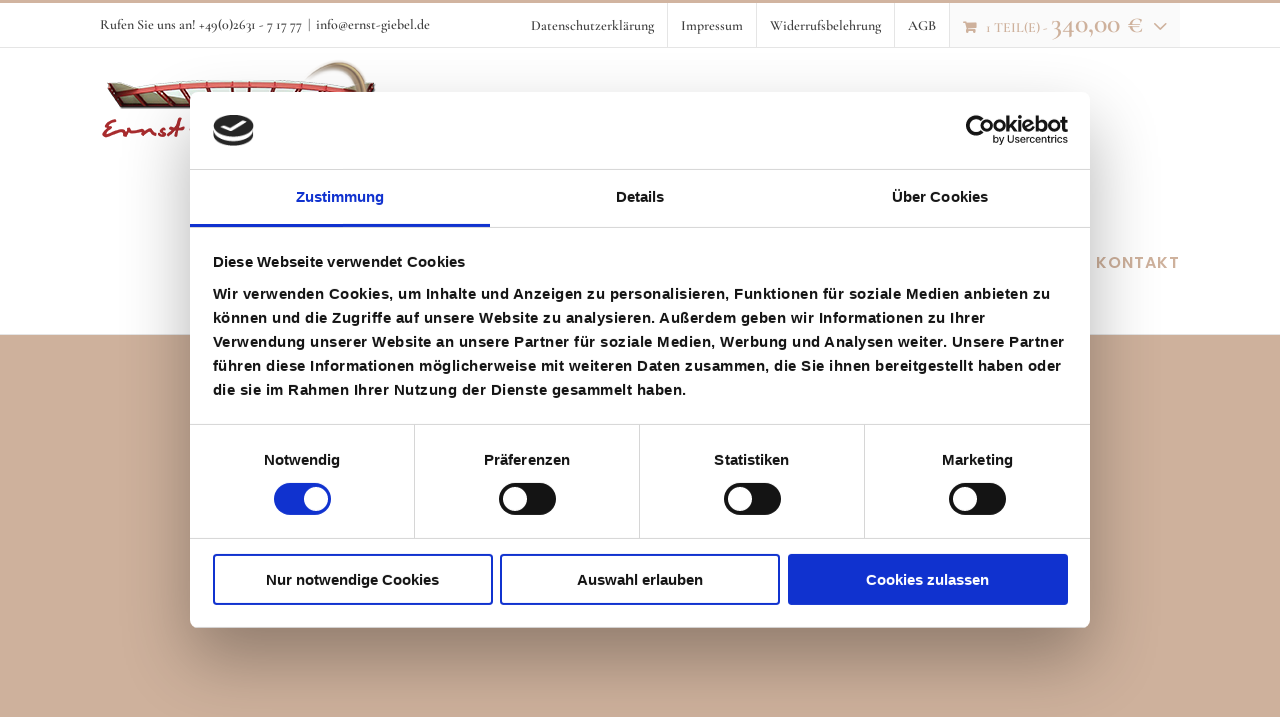

--- FILE ---
content_type: text/html; charset=UTF-8
request_url: https://ernst-giebel.de/produkt-kategorie/uhren/?add-to-cart=970&product_count=150
body_size: 14021
content:
<!DOCTYPE html>
<html class="avada-html-layout-wide avada-html-header-position-top avada-html-is-archive" lang="de" prefix="og: http://ogp.me/ns# fb: http://ogp.me/ns/fb#">
<head>
	<meta http-equiv="X-UA-Compatible" content="IE=edge" />
	<meta http-equiv="Content-Type" content="text/html; charset=utf-8"/>
	<meta name="viewport" content="width=device-width, initial-scale=1" />
	<script type="text/javascript" data-cookieconsent="ignore">
	window.dataLayer = window.dataLayer || [];

	function gtag() {
		dataLayer.push(arguments);
	}

	gtag("consent", "default", {
		ad_personalization: "denied",
		ad_storage: "denied",
		ad_user_data: "denied",
		analytics_storage: "denied",
		functionality_storage: "denied",
		personalization_storage: "denied",
		security_storage: "granted",
		wait_for_update: 500,
	});
	gtag("set", "ads_data_redaction", true);
	</script>
<script type="text/javascript"
		id="Cookiebot"
		src="https://consent.cookiebot.com/uc.js"
		data-implementation="wp"
		data-cbid="09f28d00-f3dd-4bc0-be5b-989fffb9b19f"
							data-blockingmode="auto"
	></script>
<title>Uhren &#8211; Ernst Giebel Juwelier seit 1909</title>
<meta name='robots' content='max-image-preview:large' />
	<style>img:is([sizes="auto" i], [sizes^="auto," i]) { contain-intrinsic-size: 3000px 1500px }</style>
	<link rel="alternate" type="application/rss+xml" title="Ernst Giebel Juwelier seit 1909 &raquo; Feed" href="https://ernst-giebel.de/feed/" />
<link rel="alternate" type="application/rss+xml" title="Ernst Giebel Juwelier seit 1909 &raquo; Kommentar-Feed" href="https://ernst-giebel.de/comments/feed/" />
		
		
		
				<link rel="alternate" type="application/rss+xml" title="Ernst Giebel Juwelier seit 1909 &raquo; Uhren Kategorie Feed" href="https://ernst-giebel.de/produkt-kategorie/uhren/feed/" />
				
		<meta property="og:locale" content="de_DE"/>
		<meta property="og:type" content="article"/>
		<meta property="og:site_name" content="Ernst Giebel Juwelier seit 1909"/>
		<meta property="og:title" content="  Produkt-Kategorien  Uhren"/>
				<meta property="og:url" content="https://ernst-giebel.de/produkt/just-sport-watch-2/"/>
																				<meta property="og:image" content="https://ernst-giebel.de/wp-content/uploads/2021/05/P6100311-1.jpg"/>
		<meta property="og:image:width" content="624"/>
		<meta property="og:image:height" content="832"/>
		<meta property="og:image:type" content="image/jpeg"/>
				<script type="text/javascript">
/* <![CDATA[ */
window._wpemojiSettings = {"baseUrl":"https:\/\/s.w.org\/images\/core\/emoji\/16.0.1\/72x72\/","ext":".png","svgUrl":"https:\/\/s.w.org\/images\/core\/emoji\/16.0.1\/svg\/","svgExt":".svg","source":{"concatemoji":"https:\/\/ernst-giebel.de\/wp-includes\/js\/wp-emoji-release.min.js?ver=6.8.3"}};
/*! This file is auto-generated */
!function(s,n){var o,i,e;function c(e){try{var t={supportTests:e,timestamp:(new Date).valueOf()};sessionStorage.setItem(o,JSON.stringify(t))}catch(e){}}function p(e,t,n){e.clearRect(0,0,e.canvas.width,e.canvas.height),e.fillText(t,0,0);var t=new Uint32Array(e.getImageData(0,0,e.canvas.width,e.canvas.height).data),a=(e.clearRect(0,0,e.canvas.width,e.canvas.height),e.fillText(n,0,0),new Uint32Array(e.getImageData(0,0,e.canvas.width,e.canvas.height).data));return t.every(function(e,t){return e===a[t]})}function u(e,t){e.clearRect(0,0,e.canvas.width,e.canvas.height),e.fillText(t,0,0);for(var n=e.getImageData(16,16,1,1),a=0;a<n.data.length;a++)if(0!==n.data[a])return!1;return!0}function f(e,t,n,a){switch(t){case"flag":return n(e,"\ud83c\udff3\ufe0f\u200d\u26a7\ufe0f","\ud83c\udff3\ufe0f\u200b\u26a7\ufe0f")?!1:!n(e,"\ud83c\udde8\ud83c\uddf6","\ud83c\udde8\u200b\ud83c\uddf6")&&!n(e,"\ud83c\udff4\udb40\udc67\udb40\udc62\udb40\udc65\udb40\udc6e\udb40\udc67\udb40\udc7f","\ud83c\udff4\u200b\udb40\udc67\u200b\udb40\udc62\u200b\udb40\udc65\u200b\udb40\udc6e\u200b\udb40\udc67\u200b\udb40\udc7f");case"emoji":return!a(e,"\ud83e\udedf")}return!1}function g(e,t,n,a){var r="undefined"!=typeof WorkerGlobalScope&&self instanceof WorkerGlobalScope?new OffscreenCanvas(300,150):s.createElement("canvas"),o=r.getContext("2d",{willReadFrequently:!0}),i=(o.textBaseline="top",o.font="600 32px Arial",{});return e.forEach(function(e){i[e]=t(o,e,n,a)}),i}function t(e){var t=s.createElement("script");t.src=e,t.defer=!0,s.head.appendChild(t)}"undefined"!=typeof Promise&&(o="wpEmojiSettingsSupports",i=["flag","emoji"],n.supports={everything:!0,everythingExceptFlag:!0},e=new Promise(function(e){s.addEventListener("DOMContentLoaded",e,{once:!0})}),new Promise(function(t){var n=function(){try{var e=JSON.parse(sessionStorage.getItem(o));if("object"==typeof e&&"number"==typeof e.timestamp&&(new Date).valueOf()<e.timestamp+604800&&"object"==typeof e.supportTests)return e.supportTests}catch(e){}return null}();if(!n){if("undefined"!=typeof Worker&&"undefined"!=typeof OffscreenCanvas&&"undefined"!=typeof URL&&URL.createObjectURL&&"undefined"!=typeof Blob)try{var e="postMessage("+g.toString()+"("+[JSON.stringify(i),f.toString(),p.toString(),u.toString()].join(",")+"));",a=new Blob([e],{type:"text/javascript"}),r=new Worker(URL.createObjectURL(a),{name:"wpTestEmojiSupports"});return void(r.onmessage=function(e){c(n=e.data),r.terminate(),t(n)})}catch(e){}c(n=g(i,f,p,u))}t(n)}).then(function(e){for(var t in e)n.supports[t]=e[t],n.supports.everything=n.supports.everything&&n.supports[t],"flag"!==t&&(n.supports.everythingExceptFlag=n.supports.everythingExceptFlag&&n.supports[t]);n.supports.everythingExceptFlag=n.supports.everythingExceptFlag&&!n.supports.flag,n.DOMReady=!1,n.readyCallback=function(){n.DOMReady=!0}}).then(function(){return e}).then(function(){var e;n.supports.everything||(n.readyCallback(),(e=n.source||{}).concatemoji?t(e.concatemoji):e.wpemoji&&e.twemoji&&(t(e.twemoji),t(e.wpemoji)))}))}((window,document),window._wpemojiSettings);
/* ]]> */
</script>
<style id='wp-emoji-styles-inline-css' type='text/css'>

	img.wp-smiley, img.emoji {
		display: inline !important;
		border: none !important;
		box-shadow: none !important;
		height: 1em !important;
		width: 1em !important;
		margin: 0 0.07em !important;
		vertical-align: -0.1em !important;
		background: none !important;
		padding: 0 !important;
	}
</style>
<style id='woocommerce-inline-inline-css' type='text/css'>
.woocommerce form .form-row .required { visibility: visible; }
</style>
<link rel='stylesheet' id='brands-styles-css' href='https://ernst-giebel.de/wp-content/plugins/woocommerce/assets/css/brands.css?ver=10.2.1' type='text/css' media='all' />
<link rel='stylesheet' id='woocommerce-gzd-layout-css' href='https://ernst-giebel.de/wp-content/plugins/woocommerce-germanized/build/static/layout-styles.css?ver=3.20.2' type='text/css' media='all' />
<style id='woocommerce-gzd-layout-inline-css' type='text/css'>
.woocommerce-checkout .shop_table { background-color: #eeeeee; } .product p.deposit-packaging-type { font-size: 1.25em !important; } p.woocommerce-shipping-destination { display: none; }
                .wc-gzd-nutri-score-value-a {
                    background: url(https://ernst-giebel.de/wp-content/plugins/woocommerce-germanized/assets/images/nutri-score-a.svg) no-repeat;
                }
                .wc-gzd-nutri-score-value-b {
                    background: url(https://ernst-giebel.de/wp-content/plugins/woocommerce-germanized/assets/images/nutri-score-b.svg) no-repeat;
                }
                .wc-gzd-nutri-score-value-c {
                    background: url(https://ernst-giebel.de/wp-content/plugins/woocommerce-germanized/assets/images/nutri-score-c.svg) no-repeat;
                }
                .wc-gzd-nutri-score-value-d {
                    background: url(https://ernst-giebel.de/wp-content/plugins/woocommerce-germanized/assets/images/nutri-score-d.svg) no-repeat;
                }
                .wc-gzd-nutri-score-value-e {
                    background: url(https://ernst-giebel.de/wp-content/plugins/woocommerce-germanized/assets/images/nutri-score-e.svg) no-repeat;
                }
            
</style>
<link rel='stylesheet' id='fusion-dynamic-css-css' href='https://ernst-giebel.de/wp-content/uploads/fusion-styles/d6d2e2682d5748fb20723bb2da1ed587.min.css?ver=3.13.3' type='text/css' media='all' />
<script type="text/javascript" src="https://ernst-giebel.de/wp-includes/js/jquery/jquery.min.js?ver=3.7.1" id="jquery-core-js"></script>
<script type="text/javascript" src="https://ernst-giebel.de/wp-includes/js/jquery/jquery-migrate.min.js?ver=3.4.1" id="jquery-migrate-js"></script>
<script type="text/javascript" src="https://ernst-giebel.de/wp-content/plugins/woocommerce/assets/js/jquery-blockui/jquery.blockUI.min.js?ver=2.7.0-wc.10.2.1" id="jquery-blockui-js" defer="defer" data-wp-strategy="defer"></script>
<script type="text/javascript" id="wc-add-to-cart-js-extra">
/* <![CDATA[ */
var wc_add_to_cart_params = {"ajax_url":"\/wp-admin\/admin-ajax.php","wc_ajax_url":"\/?wc-ajax=%%endpoint%%","i18n_view_cart":"Warenkorb anzeigen","cart_url":"https:\/\/ernst-giebel.de\/warenkorb\/","is_cart":"","cart_redirect_after_add":"no"};
/* ]]> */
</script>
<script type="text/javascript" src="https://ernst-giebel.de/wp-content/plugins/woocommerce/assets/js/frontend/add-to-cart.min.js?ver=10.2.1" id="wc-add-to-cart-js" defer="defer" data-wp-strategy="defer"></script>
<script type="text/javascript" src="https://ernst-giebel.de/wp-content/plugins/woocommerce/assets/js/js-cookie/js.cookie.min.js?ver=2.1.4-wc.10.2.1" id="js-cookie-js" defer="defer" data-wp-strategy="defer"></script>
<script type="text/javascript" id="woocommerce-js-extra">
/* <![CDATA[ */
var woocommerce_params = {"ajax_url":"\/wp-admin\/admin-ajax.php","wc_ajax_url":"\/?wc-ajax=%%endpoint%%","i18n_password_show":"Passwort anzeigen","i18n_password_hide":"Passwort ausblenden"};
/* ]]> */
</script>
<script type="text/javascript" src="https://ernst-giebel.de/wp-content/plugins/woocommerce/assets/js/frontend/woocommerce.min.js?ver=10.2.1" id="woocommerce-js" defer="defer" data-wp-strategy="defer"></script>
<script type="text/javascript" id="wc-gzd-unit-price-observer-queue-js-extra">
/* <![CDATA[ */
var wc_gzd_unit_price_observer_queue_params = {"ajax_url":"\/wp-admin\/admin-ajax.php","wc_ajax_url":"\/?wc-ajax=%%endpoint%%","refresh_unit_price_nonce":"a0933b59ca"};
/* ]]> */
</script>
<script type="text/javascript" src="https://ernst-giebel.de/wp-content/plugins/woocommerce-germanized/build/static/unit-price-observer-queue.js?ver=3.20.2" id="wc-gzd-unit-price-observer-queue-js" defer="defer" data-wp-strategy="defer"></script>
<script type="text/javascript" src="https://ernst-giebel.de/wp-content/plugins/woocommerce/assets/js/accounting/accounting.min.js?ver=0.4.2" id="accounting-js"></script>
<script type="text/javascript" id="wc-gzd-unit-price-observer-js-extra">
/* <![CDATA[ */
var wc_gzd_unit_price_observer_params = {"wrapper":".product","price_selector":{"p.price":{"is_total_price":false,"is_primary_selector":true,"quantity_selector":""}},"replace_price":"1","product_id":"1051","price_decimal_sep":",","price_thousand_sep":".","qty_selector":"input.quantity, input.qty","refresh_on_load":""};
/* ]]> */
</script>
<script type="text/javascript" src="https://ernst-giebel.de/wp-content/plugins/woocommerce-germanized/build/static/unit-price-observer.js?ver=3.20.2" id="wc-gzd-unit-price-observer-js" defer="defer" data-wp-strategy="defer"></script>
<link rel="https://api.w.org/" href="https://ernst-giebel.de/wp-json/" /><link rel="alternate" title="JSON" type="application/json" href="https://ernst-giebel.de/wp-json/wp/v2/product_cat/17" /><link rel="EditURI" type="application/rsd+xml" title="RSD" href="https://ernst-giebel.de/xmlrpc.php?rsd" />
<meta name="generator" content="WordPress 6.8.3" />
<meta name="generator" content="WooCommerce 10.2.1" />
<style type="text/css" id="css-fb-visibility">@media screen and (max-width: 640px){.fusion-no-small-visibility{display:none !important;}body .sm-text-align-center{text-align:center !important;}body .sm-text-align-left{text-align:left !important;}body .sm-text-align-right{text-align:right !important;}body .sm-flex-align-center{justify-content:center !important;}body .sm-flex-align-flex-start{justify-content:flex-start !important;}body .sm-flex-align-flex-end{justify-content:flex-end !important;}body .sm-mx-auto{margin-left:auto !important;margin-right:auto !important;}body .sm-ml-auto{margin-left:auto !important;}body .sm-mr-auto{margin-right:auto !important;}body .fusion-absolute-position-small{position:absolute;top:auto;width:100%;}.awb-sticky.awb-sticky-small{ position: sticky; top: var(--awb-sticky-offset,0); }}@media screen and (min-width: 641px) and (max-width: 1024px){.fusion-no-medium-visibility{display:none !important;}body .md-text-align-center{text-align:center !important;}body .md-text-align-left{text-align:left !important;}body .md-text-align-right{text-align:right !important;}body .md-flex-align-center{justify-content:center !important;}body .md-flex-align-flex-start{justify-content:flex-start !important;}body .md-flex-align-flex-end{justify-content:flex-end !important;}body .md-mx-auto{margin-left:auto !important;margin-right:auto !important;}body .md-ml-auto{margin-left:auto !important;}body .md-mr-auto{margin-right:auto !important;}body .fusion-absolute-position-medium{position:absolute;top:auto;width:100%;}.awb-sticky.awb-sticky-medium{ position: sticky; top: var(--awb-sticky-offset,0); }}@media screen and (min-width: 1025px){.fusion-no-large-visibility{display:none !important;}body .lg-text-align-center{text-align:center !important;}body .lg-text-align-left{text-align:left !important;}body .lg-text-align-right{text-align:right !important;}body .lg-flex-align-center{justify-content:center !important;}body .lg-flex-align-flex-start{justify-content:flex-start !important;}body .lg-flex-align-flex-end{justify-content:flex-end !important;}body .lg-mx-auto{margin-left:auto !important;margin-right:auto !important;}body .lg-ml-auto{margin-left:auto !important;}body .lg-mr-auto{margin-right:auto !important;}body .fusion-absolute-position-large{position:absolute;top:auto;width:100%;}.awb-sticky.awb-sticky-large{ position: sticky; top: var(--awb-sticky-offset,0); }}</style>	<noscript><style>.woocommerce-product-gallery{ opacity: 1 !important; }</style></noscript>
	<meta name="generator" content="Powered by Slider Revolution 6.7.37 - responsive, Mobile-Friendly Slider Plugin for WordPress with comfortable drag and drop interface." />
<script>function setREVStartSize(e){
			//window.requestAnimationFrame(function() {
				window.RSIW = window.RSIW===undefined ? window.innerWidth : window.RSIW;
				window.RSIH = window.RSIH===undefined ? window.innerHeight : window.RSIH;
				try {
					var pw = document.getElementById(e.c).parentNode.offsetWidth,
						newh;
					pw = pw===0 || isNaN(pw) || (e.l=="fullwidth" || e.layout=="fullwidth") ? window.RSIW : pw;
					e.tabw = e.tabw===undefined ? 0 : parseInt(e.tabw);
					e.thumbw = e.thumbw===undefined ? 0 : parseInt(e.thumbw);
					e.tabh = e.tabh===undefined ? 0 : parseInt(e.tabh);
					e.thumbh = e.thumbh===undefined ? 0 : parseInt(e.thumbh);
					e.tabhide = e.tabhide===undefined ? 0 : parseInt(e.tabhide);
					e.thumbhide = e.thumbhide===undefined ? 0 : parseInt(e.thumbhide);
					e.mh = e.mh===undefined || e.mh=="" || e.mh==="auto" ? 0 : parseInt(e.mh,0);
					if(e.layout==="fullscreen" || e.l==="fullscreen")
						newh = Math.max(e.mh,window.RSIH);
					else{
						e.gw = Array.isArray(e.gw) ? e.gw : [e.gw];
						for (var i in e.rl) if (e.gw[i]===undefined || e.gw[i]===0) e.gw[i] = e.gw[i-1];
						e.gh = e.el===undefined || e.el==="" || (Array.isArray(e.el) && e.el.length==0)? e.gh : e.el;
						e.gh = Array.isArray(e.gh) ? e.gh : [e.gh];
						for (var i in e.rl) if (e.gh[i]===undefined || e.gh[i]===0) e.gh[i] = e.gh[i-1];
											
						var nl = new Array(e.rl.length),
							ix = 0,
							sl;
						e.tabw = e.tabhide>=pw ? 0 : e.tabw;
						e.thumbw = e.thumbhide>=pw ? 0 : e.thumbw;
						e.tabh = e.tabhide>=pw ? 0 : e.tabh;
						e.thumbh = e.thumbhide>=pw ? 0 : e.thumbh;
						for (var i in e.rl) nl[i] = e.rl[i]<window.RSIW ? 0 : e.rl[i];
						sl = nl[0];
						for (var i in nl) if (sl>nl[i] && nl[i]>0) { sl = nl[i]; ix=i;}
						var m = pw>(e.gw[ix]+e.tabw+e.thumbw) ? 1 : (pw-(e.tabw+e.thumbw)) / (e.gw[ix]);
						newh =  (e.gh[ix] * m) + (e.tabh + e.thumbh);
					}
					var el = document.getElementById(e.c);
					if (el!==null && el) el.style.height = newh+"px";
					el = document.getElementById(e.c+"_wrapper");
					if (el!==null && el) {
						el.style.height = newh+"px";
						el.style.display = "block";
					}
				} catch(e){
					console.log("Failure at Presize of Slider:" + e)
				}
			//});
		  };</script>
		<script type="text/javascript">
			var doc = document.documentElement;
			doc.setAttribute( 'data-useragent', navigator.userAgent );
		</script>
		
	</head>

<body class="archive tax-product_cat term-uhren term-17 wp-theme-Avada theme-Avada woocommerce woocommerce-page woocommerce-no-js fusion-image-hovers fusion-pagination-sizing fusion-button_type-flat fusion-button_span-yes fusion-button_gradient-linear avada-image-rollover-circle-yes avada-image-rollover-yes avada-image-rollover-direction-left fusion-body ltr fusion-sticky-header no-tablet-sticky-header no-mobile-sticky-header no-mobile-slidingbar avada-has-rev-slider-styles fusion-disable-outline fusion-sub-menu-fade mobile-logo-pos-left layout-wide-mode avada-has-boxed-modal-shadow-none layout-scroll-offset-full avada-has-zero-margin-offset-top fusion-top-header menu-text-align-center fusion-woo-product-design-classic fusion-woo-shop-page-columns-4 fusion-woo-related-columns-4 fusion-woo-archive-page-columns-3 avada-has-woo-gallery-disabled woo-sale-badge-circle woo-outofstock-badge-top_bar mobile-menu-design-modern fusion-show-pagination-text fusion-header-layout-v2 avada-responsive avada-footer-fx-none avada-menu-highlight-style-textcolor fusion-search-form-classic fusion-main-menu-search-dropdown fusion-avatar-square avada-dropdown-styles avada-blog-layout-large avada-blog-archive-layout-large avada-header-shadow-no avada-menu-icon-position-left avada-has-header-100-width avada-has-pagetitle-bg-parallax avada-has-breadcrumb-mobile-hidden avada-has-titlebar-bar_and_content avada-has-pagination-padding avada-flyout-menu-direction-fade avada-ec-views-v1" data-awb-post-id="1051">
		<a class="skip-link screen-reader-text" href="#content">Zum Inhalt springen</a>

	<div id="boxed-wrapper">
		
		<div id="wrapper" class="fusion-wrapper">
			<div id="home" style="position:relative;top:-1px;"></div>
							
					
			<header class="fusion-header-wrapper">
				<div class="fusion-header-v2 fusion-logo-alignment fusion-logo-left fusion-sticky-menu- fusion-sticky-logo- fusion-mobile-logo-  fusion-mobile-menu-design-modern">
					
<div class="fusion-secondary-header">
	<div class="fusion-row">
					<div class="fusion-alignleft">
				<div class="fusion-contact-info"><span class="fusion-contact-info-phone-number">Rufen Sie uns an! +49(0)2631 - 7 17 77</span><span class="fusion-header-separator">|</span><span class="fusion-contact-info-email-address"><a href="mailto:i&#110;&#102;o&#64;&#101;&#114;ns&#116;-gie&#98;&#101;l&#46;d&#101;">i&#110;&#102;o&#64;&#101;&#114;ns&#116;-gie&#98;&#101;l&#46;d&#101;</a></span></div>			</div>
							<div class="fusion-alignright">
				<nav class="fusion-secondary-menu" role="navigation" aria-label="Sekundäres Menü"><ul id="menu-top-menu" class="menu"><li  id="menu-item-933"  class="menu-item menu-item-type-post_type menu-item-object-page menu-item-privacy-policy menu-item-933"  data-item-id="933"><a  href="https://ernst-giebel.de/datenschutzerklaerung/" class="fusion-textcolor-highlight"><span class="menu-text">Datenschutzerklärung</span></a></li><li  id="menu-item-934"  class="menu-item menu-item-type-post_type menu-item-object-page menu-item-934"  data-item-id="934"><a  href="https://ernst-giebel.de/impressum/" class="fusion-textcolor-highlight"><span class="menu-text">Impressum</span></a></li><li  id="menu-item-1027"  class="menu-item menu-item-type-post_type menu-item-object-page menu-item-1027"  data-item-id="1027"><a  href="https://ernst-giebel.de/widerrufsbelehrung/" class="fusion-textcolor-highlight"><span class="menu-text">Widerrufsbelehrung</span></a></li><li  id="menu-item-1044"  class="menu-item menu-item-type-post_type menu-item-object-page menu-item-1044"  data-item-id="1044"><a  href="https://ernst-giebel.de/agb/" class="fusion-textcolor-highlight"><span class="menu-text">AGB</span></a></li><li class="fusion-custom-menu-item fusion-menu-cart fusion-secondary-menu-cart"><a class="fusion-secondary-menu-icon" href="https://ernst-giebel.de/warenkorb/"><span class="menu-text" aria-label="Warenkorb ansehen">1 Teil(e) <span class="fusion-woo-cart-separator">-</span> <span class="woocommerce-Price-amount amount"><bdi>340,00&nbsp;<span class="woocommerce-Price-currencySymbol">&euro;</span></bdi></span></span></a><div class="fusion-custom-menu-item-contents fusion-menu-cart-items"><div class="fusion-menu-cart-item" data-cart-item-key="89fcd07f20b6785b92134bd6c1d0fa42"><a href="https://ernst-giebel.de/produkt/herbelin-damen-quartzuhr/"><img width="66" height="66" src="https://ernst-giebel.de/wp-content/uploads/2020/12/herbelin-damen-66x66.jpg" class="attachment-recent-works-thumbnail size-recent-works-thumbnail wp-post-image" alt="" decoding="async" srcset="https://ernst-giebel.de/wp-content/uploads/2020/12/herbelin-damen-66x66.jpg 66w, https://ernst-giebel.de/wp-content/uploads/2020/12/herbelin-damen-100x100.jpg 100w, https://ernst-giebel.de/wp-content/uploads/2020/12/herbelin-damen-150x150.jpg 150w, https://ernst-giebel.de/wp-content/uploads/2020/12/herbelin-damen-200x196.jpg 200w, https://ernst-giebel.de/wp-content/uploads/2020/12/herbelin-damen-400x391.jpg 400w, https://ernst-giebel.de/wp-content/uploads/2020/12/herbelin-damen-500x489.jpg 500w, https://ernst-giebel.de/wp-content/uploads/2020/12/herbelin-damen-600x587.jpg 600w, https://ernst-giebel.de/wp-content/uploads/2020/12/herbelin-damen-768x751.jpg 768w, https://ernst-giebel.de/wp-content/uploads/2020/12/herbelin-damen-800x782.jpg 800w, https://ernst-giebel.de/wp-content/uploads/2020/12/herbelin-damen.jpg 851w" sizes="(max-width: 66px) 100vw, 66px" /><div class="fusion-menu-cart-item-details"><span class="fusion-menu-cart-item-title">Herbelin Damen-Quartzuhr</span><span class="fusion-menu-cart-item-quantity"><span class="awb-quantity">1</span> x <span class="woocommerce-Price-amount amount"><bdi>340,00&nbsp;<span class="woocommerce-Price-currencySymbol">&euro;</span></bdi></span></span></div></a></div><div class="fusion-menu-cart-checkout"><div class="fusion-menu-cart-link"><a href="https://ernst-giebel.de/warenkorb/"><span class>Warenkorb ansehen</span></a></div><div class="fusion-menu-cart-checkout-link"><a href="https://ernst-giebel.de/kasse/"><span>Zur Kasse</span></a></div></div></div></li></ul></nav><nav class="fusion-mobile-nav-holder fusion-mobile-menu-text-align-center" aria-label="Sekundäres mobiles Menü"></nav>			</div>
			</div>
</div>
<div class="fusion-header-sticky-height"></div>
<div class="fusion-header">
	<div class="fusion-row">
					<div class="fusion-logo" data-margin-top="10px" data-margin-bottom="10px" data-margin-left="0px" data-margin-right="0px">
			<a class="fusion-logo-link"  href="https://ernst-giebel.de/" >

						<!-- standard logo -->
			<img src="https://ernst-giebel.de/wp-content/uploads/2021/05/logo_1x-neu.png" srcset="https://ernst-giebel.de/wp-content/uploads/2021/05/logo_1x-neu.png 1x, https://ernst-giebel.de/wp-content/uploads/2021/05/logo_2x-neu.png 2x" width="279" height="123" style="max-height:123px;height:auto;" alt="Ernst Giebel Juwelier seit 1909 Logo" data-retina_logo_url="https://ernst-giebel.de/wp-content/uploads/2021/05/logo_2x-neu.png" class="fusion-standard-logo" />

			
					</a>
		</div>		<nav class="fusion-main-menu" aria-label="Hauptmenü"><ul id="menu-salon-main-menu" class="fusion-menu"><li  id="menu-item-1043"  class="menu-item menu-item-type-post_type menu-item-object-page menu-item-1043"  data-item-id="1043"><a  href="https://ernst-giebel.de/shop/" class="fusion-textcolor-highlight"><span class="menu-text">Onlineshop</span></a></li><li  id="menu-item-9"  class="menu-item menu-item-type-custom menu-item-object-custom menu-item-home menu-item-9"  data-item-id="9"><a  href="https://ernst-giebel.de/#aboutus" class="fusion-textcolor-highlight"><span class="menu-text">ÜBER UNS</span></a></li><li  id="menu-item-10"  class="menu-item menu-item-type-custom menu-item-object-custom menu-item-home menu-item-10"  data-item-id="10"><a  href="https://ernst-giebel.de/#service" class="fusion-textcolor-highlight"><span class="menu-text">SERVICE</span></a></li><li  id="menu-item-841"  class="menu-item menu-item-type-post_type menu-item-object-page menu-item-841"  data-item-id="841"><a  href="https://ernst-giebel.de/historie/" class="fusion-textcolor-highlight"><span class="menu-text">HISTORIE</span></a></li><li  id="menu-item-14"  class="menu-item menu-item-type-custom menu-item-object-custom menu-item-home menu-item-14"  data-item-id="14"><a  href="https://ernst-giebel.de/#contact" class="fusion-textcolor-highlight"><span class="menu-text">KONTAKT</span></a></li></ul></nav>	<div class="fusion-mobile-menu-icons">
							<a href="#" class="fusion-icon awb-icon-bars" aria-label="Toggle mobile menu" aria-expanded="false"></a>
		
		
		
			</div>

<nav class="fusion-mobile-nav-holder fusion-mobile-menu-text-align-center" aria-label="Main Menu Mobile"></nav>

					</div>
</div>
				</div>
				<div class="fusion-clearfix"></div>
			</header>
								
							<div id="sliders-container" class="fusion-slider-visibility">
					</div>
				
					
							
			<section class="avada-page-titlebar-wrapper" aria-label="Kopfzeilen-Container">
	<div class="fusion-page-title-bar fusion-page-title-bar-breadcrumbs fusion-page-title-bar-center">
		<div class="fusion-page-title-row">
			<div class="fusion-page-title-wrapper">
				<div class="fusion-page-title-captions">

																							<h1 class="entry-title">Uhren</h1>

											
																
				</div>

				
			</div>
		</div>
	</div>
</section>

						<main id="main" class="clearfix ">
				<div class="fusion-row" style="">
		<div class="woocommerce-container">
			<section id="content" class=" full-width" style="width: 100%;">
		<header class="woocommerce-products-header">
	
	</header>
<div class="woocommerce-notices-wrapper">
	<div class="wc-block-components-notice-banner is-success" role="alert">
		<svg xmlns="http://www.w3.org/2000/svg" viewBox="0 0 24 24" width="24" height="24" aria-hidden="true" focusable="false">
			<path d="M16.7 7.1l-6.3 8.5-3.3-2.5-.9 1.2 4.5 3.4L17.9 8z"></path>
		</svg>
		<div class="wc-block-components-notice-banner__content">
			&#8222;Herbelin Damen-Quartzuhr&#8220; wurde deinem Warenkorb hinzugefügt. <a href="https://ernst-giebel.de/warenkorb/" class="button wc-forward">Warenkorb anzeigen</a>		</div>
	</div>
</div>
<div class="catalog-ordering fusion-clearfix">
			<div class="orderby-order-container">
			<ul class="orderby order-dropdown">
				<li>
					<span class="current-li">
						<span class="current-li-content">
														<a aria-haspopup="true">Sortieren nach <strong>Datum</strong></a>
						</span>
					</span>
					<ul>
																		<li class="">
														<a href="?add-to-cart=970&product_count=150&product_orderby=name">Sortieren nach <strong>Name</strong></a>
						</li>
						<li class="">
														<a href="?add-to-cart=970&product_count=150&product_orderby=price">Sortieren nach <strong>Preis</strong></a>
						</li>
						<li class="current">
														<a href="?add-to-cart=970&product_count=150&product_orderby=date">Sortieren nach <strong>Datum</strong></a>
						</li>
						<li class="">
														<a href="?add-to-cart=970&product_count=150&product_orderby=popularity">Sortieren nach <strong>Beliebtheit</strong></a>
						</li>

											</ul>
				</li>
			</ul>

			<ul class="order">
															<li class="desc"><a aria-label="Aufsteigend sortieren" aria-haspopup="true" href="?add-to-cart=970&product_count=150&product_order=asc"><i class="awb-icon-arrow-down2 icomoon-up" aria-hidden="true"></i></a></li>
												</ul>
		</div>

		<ul class="sort-count order-dropdown">
			<li>
				<span class="current-li">
					<a aria-haspopup="true">
						Zeige <strong>50 Produkte</strong>						</a>
					</span>
				<ul>
					<li class="">
						<a href="?add-to-cart=970&product_count=50">
							Zeige <strong>50 Produkte</strong>						</a>
					</li>
					<li class="">
						<a href="?add-to-cart=970&product_count=100">
							Zeige <strong>100 Produkte</strong>						</a>
					</li>
					<li class="current">
						<a href="?add-to-cart=970&product_count=150">
							Zeige <strong>150 Produkte</strong>						</a>
					</li>
				</ul>
			</li>
		</ul>
	
											<ul class="fusion-grid-list-view">
			<li class="fusion-grid-view-li active-view">
				<a class="fusion-grid-view" aria-label="Kachelansicht" aria-haspopup="true" href="?add-to-cart=970&product_count=150&product_view=grid"><i class="awb-icon-grid icomoon-grid" aria-hidden="true"></i></a>
			</li>
			<li class="fusion-list-view-li">
				<a class="fusion-list-view" aria-haspopup="true" aria-label="Listenansicht" href="?add-to-cart=970&product_count=150&product_view=list"><i class="awb-icon-list icomoon-list" aria-hidden="true"></i></a>
			</li>
		</ul>
	</div>
<ul class="products clearfix products-3">
<li class="product type-product post-1051 status-publish first instock product_cat-uhren has-post-thumbnail sold-individually purchasable product-type-simple product-grid-view">
	<div class="fusion-product-wrapper">
<a href="https://ernst-giebel.de/produkt/just-sport-watch-2/" class="product-images" aria-label="Just Sport Watch">

<div class="featured-image crossfade-images">
	<img width="500" height="667" src="https://ernst-giebel.de/wp-content/uploads/2021/05/P6100311-500x667.jpg" class="hover-image" alt="" decoding="async" fetchpriority="high" srcset="https://ernst-giebel.de/wp-content/uploads/2021/05/P6100311-200x267.jpg 200w, https://ernst-giebel.de/wp-content/uploads/2021/05/P6100311-225x300.jpg 225w, https://ernst-giebel.de/wp-content/uploads/2021/05/P6100311-400x533.jpg 400w, https://ernst-giebel.de/wp-content/uploads/2021/05/P6100311-500x667.jpg 500w, https://ernst-giebel.de/wp-content/uploads/2021/05/P6100311-600x800.jpg 600w, https://ernst-giebel.de/wp-content/uploads/2021/05/P6100311-700x933.jpg 700w, https://ernst-giebel.de/wp-content/uploads/2021/05/P6100311-768x1024.jpg 768w, https://ernst-giebel.de/wp-content/uploads/2021/05/P6100311-800x1067.jpg 800w, https://ernst-giebel.de/wp-content/uploads/2021/05/P6100311-rotated.jpg 960w" sizes="(max-width: 500px) 100vw, 500px" />	<img width="500" height="667" src="https://ernst-giebel.de/wp-content/uploads/2021/05/P6100311-1-500x667.jpg" class="attachment-woocommerce_thumbnail size-woocommerce_thumbnail wp-post-image" alt="" decoding="async" srcset="https://ernst-giebel.de/wp-content/uploads/2021/05/P6100311-1-200x267.jpg 200w, https://ernst-giebel.de/wp-content/uploads/2021/05/P6100311-1-225x300.jpg 225w, https://ernst-giebel.de/wp-content/uploads/2021/05/P6100311-1-400x533.jpg 400w, https://ernst-giebel.de/wp-content/uploads/2021/05/P6100311-1-500x667.jpg 500w, https://ernst-giebel.de/wp-content/uploads/2021/05/P6100311-1-600x800.jpg 600w, https://ernst-giebel.de/wp-content/uploads/2021/05/P6100311-1.jpg 624w" sizes="(max-width: 500px) 100vw, 500px" />
						<div class="cart-loading"><i class="awb-icon-spinner" aria-hidden="true"></i></div>
			</div>
</a>
<div class="fusion-product-content">
	<div class="product-details">
		<div class="product-details-container">
<h3 class="product-title">
	<a href="https://ernst-giebel.de/produkt/just-sport-watch-2/">
		Just Sport Watch	</a>
</h3>
<div class="fusion-price-rating">

	<span class="price"><span class="woocommerce-Price-amount amount"><bdi>34,90&nbsp;<span class="woocommerce-Price-currencySymbol">&euro;</span></bdi></span></span>



		</div>
	</div>
</div>


	<div class="product-buttons">
		<div class="fusion-content-sep sep-double sep-solid"></div>
		<div class="product-buttons-container clearfix">


	<p class="wc-gzd-additional-info wc-gzd-additional-info-loop shipping-costs-info">zzgl. <a href="https://ernst-giebel.de/versandarten/" target="_blank">Versandkosten</a></p>


<a href="/produkt-kategorie/uhren/?add-to-cart=1051&#038;product_count=150" aria-describedby="woocommerce_loop_add_to_cart_link_describedby_1051" data-quantity="1" class="button product_type_simple add_to_cart_button ajax_add_to_cart" data-product_id="1051" data-product_sku="" aria-label="In den Warenkorb legen: „Just Sport Watch“" rel="nofollow">In den Warenkorb</a>	<span id="woocommerce_loop_add_to_cart_link_describedby_1051" class="screen-reader-text">
			</span>

<a href="https://ernst-giebel.de/produkt/just-sport-watch-2/" class="show_details_button">
	Details</a>


	</div>
	</div>

	</div> </div>
</li>
<li class="product type-product post-1049 status-publish instock product_cat-uhren has-post-thumbnail sold-individually purchasable product-type-simple product-grid-view">
	<div class="fusion-product-wrapper">
<a href="https://ernst-giebel.de/produkt/herbelin-herren-lederband-quartzuhr-neuware/" class="product-images" aria-label="Herbelin Herren -Quartzuhr &#8222;Neuware&#8220;">

<div class="featured-image crossfade-images">
	<img width="500" height="489" src="https://ernst-giebel.de/wp-content/uploads/2020/07/herbelin8-500x489.jpg" class="hover-image" alt="" decoding="async" srcset="https://ernst-giebel.de/wp-content/uploads/2020/07/herbelin8-66x66.jpg 66w, https://ernst-giebel.de/wp-content/uploads/2020/07/herbelin8-200x196.jpg 200w, https://ernst-giebel.de/wp-content/uploads/2020/07/herbelin8-300x293.jpg 300w, https://ernst-giebel.de/wp-content/uploads/2020/07/herbelin8-400x391.jpg 400w, https://ernst-giebel.de/wp-content/uploads/2020/07/herbelin8-500x489.jpg 500w, https://ernst-giebel.de/wp-content/uploads/2020/07/herbelin8-600x587.jpg 600w, https://ernst-giebel.de/wp-content/uploads/2020/07/herbelin8-700x684.jpg 700w, https://ernst-giebel.de/wp-content/uploads/2020/07/herbelin8-768x751.jpg 768w, https://ernst-giebel.de/wp-content/uploads/2020/07/herbelin8-800x782.jpg 800w, https://ernst-giebel.de/wp-content/uploads/2020/07/herbelin8.jpg 851w" sizes="(max-width: 500px) 100vw, 500px" />	<img width="500" height="489" src="https://ernst-giebel.de/wp-content/uploads/2020/07/herbelin7-500x489.jpg" class="attachment-woocommerce_thumbnail size-woocommerce_thumbnail wp-post-image" alt="" decoding="async" srcset="https://ernst-giebel.de/wp-content/uploads/2020/07/herbelin7-66x66.jpg 66w, https://ernst-giebel.de/wp-content/uploads/2020/07/herbelin7-200x196.jpg 200w, https://ernst-giebel.de/wp-content/uploads/2020/07/herbelin7-300x293.jpg 300w, https://ernst-giebel.de/wp-content/uploads/2020/07/herbelin7-400x391.jpg 400w, https://ernst-giebel.de/wp-content/uploads/2020/07/herbelin7-500x489.jpg 500w, https://ernst-giebel.de/wp-content/uploads/2020/07/herbelin7-600x587.jpg 600w, https://ernst-giebel.de/wp-content/uploads/2020/07/herbelin7-700x684.jpg 700w, https://ernst-giebel.de/wp-content/uploads/2020/07/herbelin7-768x751.jpg 768w, https://ernst-giebel.de/wp-content/uploads/2020/07/herbelin7-800x782.jpg 800w, https://ernst-giebel.de/wp-content/uploads/2020/07/herbelin7.jpg 851w" sizes="(max-width: 500px) 100vw, 500px" />
						<div class="cart-loading"><i class="awb-icon-spinner" aria-hidden="true"></i></div>
			</div>
</a>
<div class="fusion-product-content">
	<div class="product-details">
		<div class="product-details-container">
<h3 class="product-title">
	<a href="https://ernst-giebel.de/produkt/herbelin-herren-lederband-quartzuhr-neuware/">
		Herbelin Herren -Quartzuhr &#8222;Neuware&#8220;	</a>
</h3>
<div class="fusion-price-rating">

	<span class="price"><span class="woocommerce-Price-amount amount"><bdi>379,00&nbsp;<span class="woocommerce-Price-currencySymbol">&euro;</span></bdi></span></span>



		</div>
	</div>
</div>


	<div class="product-buttons">
		<div class="fusion-content-sep sep-double sep-solid"></div>
		<div class="product-buttons-container clearfix">


	<p class="wc-gzd-additional-info wc-gzd-additional-info-loop shipping-costs-info">zzgl. <a href="https://ernst-giebel.de/versandarten/" target="_blank">Versandkosten</a></p>


<a href="/produkt-kategorie/uhren/?add-to-cart=1049&#038;product_count=150" aria-describedby="woocommerce_loop_add_to_cart_link_describedby_1049" data-quantity="1" class="button product_type_simple add_to_cart_button ajax_add_to_cart" data-product_id="1049" data-product_sku="" aria-label="In den Warenkorb legen: „Herbelin Herren -Quartzuhr &quot;Neuware&quot;“" rel="nofollow">In den Warenkorb</a>	<span id="woocommerce_loop_add_to_cart_link_describedby_1049" class="screen-reader-text">
			</span>

<a href="https://ernst-giebel.de/produkt/herbelin-herren-lederband-quartzuhr-neuware/" class="show_details_button">
	Details</a>


	</div>
	</div>

	</div> </div>
</li>
<li class="product type-product post-1048 status-publish last instock product_cat-uhren has-post-thumbnail sold-individually purchasable product-type-simple product-grid-view">
	<div class="fusion-product-wrapper">
<a href="https://ernst-giebel.de/produkt/herbelin-damen-metall-quartzuhr/" class="product-images" aria-label="Herbelin Damen- Metall -Quartzuhr">

<div class="featured-image crossfade-images">
	<img width="500" height="622" src="https://ernst-giebel.de/wp-content/uploads/2020/07/4_3-500x622.jpg" class="hover-image" alt="" decoding="async" srcset="https://ernst-giebel.de/wp-content/uploads/2020/07/4_3-200x249.jpg 200w, https://ernst-giebel.de/wp-content/uploads/2020/07/4_3-241x300.jpg 241w, https://ernst-giebel.de/wp-content/uploads/2020/07/4_3-400x497.jpg 400w, https://ernst-giebel.de/wp-content/uploads/2020/07/4_3-500x622.jpg 500w, https://ernst-giebel.de/wp-content/uploads/2020/07/4_3-600x746.jpg 600w, https://ernst-giebel.de/wp-content/uploads/2020/07/4_3-700x870.jpg 700w, https://ernst-giebel.de/wp-content/uploads/2020/07/4_3-768x955.jpg 768w, https://ernst-giebel.de/wp-content/uploads/2020/07/4_3-800x995.jpg 800w, https://ernst-giebel.de/wp-content/uploads/2020/07/4_3-824x1024.jpg 824w, https://ernst-giebel.de/wp-content/uploads/2020/07/4_3.jpg 851w" sizes="(max-width: 500px) 100vw, 500px" />	<img width="500" height="622" src="https://ernst-giebel.de/wp-content/uploads/2020/07/4-500x622.jpg" class="attachment-woocommerce_thumbnail size-woocommerce_thumbnail wp-post-image" alt="" decoding="async" srcset="https://ernst-giebel.de/wp-content/uploads/2020/07/4-200x249.jpg 200w, https://ernst-giebel.de/wp-content/uploads/2020/07/4-241x300.jpg 241w, https://ernst-giebel.de/wp-content/uploads/2020/07/4-400x497.jpg 400w, https://ernst-giebel.de/wp-content/uploads/2020/07/4-500x622.jpg 500w, https://ernst-giebel.de/wp-content/uploads/2020/07/4-600x746.jpg 600w, https://ernst-giebel.de/wp-content/uploads/2020/07/4-700x870.jpg 700w, https://ernst-giebel.de/wp-content/uploads/2020/07/4-768x955.jpg 768w, https://ernst-giebel.de/wp-content/uploads/2020/07/4-800x995.jpg 800w, https://ernst-giebel.de/wp-content/uploads/2020/07/4-824x1024.jpg 824w, https://ernst-giebel.de/wp-content/uploads/2020/07/4.jpg 851w" sizes="(max-width: 500px) 100vw, 500px" />
						<div class="cart-loading"><i class="awb-icon-spinner" aria-hidden="true"></i></div>
			</div>
</a>
<div class="fusion-product-content">
	<div class="product-details">
		<div class="product-details-container">
<h3 class="product-title">
	<a href="https://ernst-giebel.de/produkt/herbelin-damen-metall-quartzuhr/">
		Herbelin Damen- Metall -Quartzuhr	</a>
</h3>
<div class="fusion-price-rating">

	<span class="price"><span class="woocommerce-Price-amount amount"><bdi>350,00&nbsp;<span class="woocommerce-Price-currencySymbol">&euro;</span></bdi></span></span>



		</div>
	</div>
</div>


	<div class="product-buttons">
		<div class="fusion-content-sep sep-double sep-solid"></div>
		<div class="product-buttons-container clearfix">


	<p class="wc-gzd-additional-info wc-gzd-additional-info-loop shipping-costs-info">zzgl. <a href="https://ernst-giebel.de/versandarten/" target="_blank">Versandkosten</a></p>


<a href="/produkt-kategorie/uhren/?add-to-cart=1048&#038;product_count=150" aria-describedby="woocommerce_loop_add_to_cart_link_describedby_1048" data-quantity="1" class="button product_type_simple add_to_cart_button ajax_add_to_cart" data-product_id="1048" data-product_sku="" aria-label="In den Warenkorb legen: „Herbelin Damen- Metall -Quartzuhr“" rel="nofollow">In den Warenkorb</a>	<span id="woocommerce_loop_add_to_cart_link_describedby_1048" class="screen-reader-text">
			</span>

<a href="https://ernst-giebel.de/produkt/herbelin-damen-metall-quartzuhr/" class="show_details_button">
	Details</a>


	</div>
	</div>

	</div> </div>
</li>
<li class="product type-product post-1005 status-publish first instock product_cat-uhren has-post-thumbnail sold-individually purchasable product-type-simple product-grid-view">
	<div class="fusion-product-wrapper">
<a href="https://ernst-giebel.de/produkt/adora-aus-handelsgeschaeftsaufgabe/" class="product-images" aria-label="Adora Watch Grau &#8222;Sportlich&#8220;">

<div class="featured-image crossfade-images">
	<img width="500" height="489" src="https://ernst-giebel.de/wp-content/uploads/2020/12/adora2-500x489.jpg" class="hover-image" alt="" decoding="async" srcset="https://ernst-giebel.de/wp-content/uploads/2020/12/adora2-66x66.jpg 66w, https://ernst-giebel.de/wp-content/uploads/2020/12/adora2-200x196.jpg 200w, https://ernst-giebel.de/wp-content/uploads/2020/12/adora2-300x293.jpg 300w, https://ernst-giebel.de/wp-content/uploads/2020/12/adora2-400x391.jpg 400w, https://ernst-giebel.de/wp-content/uploads/2020/12/adora2-500x489.jpg 500w, https://ernst-giebel.de/wp-content/uploads/2020/12/adora2-600x587.jpg 600w, https://ernst-giebel.de/wp-content/uploads/2020/12/adora2-700x684.jpg 700w, https://ernst-giebel.de/wp-content/uploads/2020/12/adora2-768x751.jpg 768w, https://ernst-giebel.de/wp-content/uploads/2020/12/adora2-800x782.jpg 800w, https://ernst-giebel.de/wp-content/uploads/2020/12/adora2.jpg 851w" sizes="(max-width: 500px) 100vw, 500px" />	<img width="500" height="489" src="https://ernst-giebel.de/wp-content/uploads/2020/12/adora1-500x489.jpg" class="attachment-woocommerce_thumbnail size-woocommerce_thumbnail wp-post-image" alt="" decoding="async" srcset="https://ernst-giebel.de/wp-content/uploads/2020/12/adora1-66x66.jpg 66w, https://ernst-giebel.de/wp-content/uploads/2020/12/adora1-200x196.jpg 200w, https://ernst-giebel.de/wp-content/uploads/2020/12/adora1-300x293.jpg 300w, https://ernst-giebel.de/wp-content/uploads/2020/12/adora1-400x391.jpg 400w, https://ernst-giebel.de/wp-content/uploads/2020/12/adora1-500x489.jpg 500w, https://ernst-giebel.de/wp-content/uploads/2020/12/adora1-600x587.jpg 600w, https://ernst-giebel.de/wp-content/uploads/2020/12/adora1-700x684.jpg 700w, https://ernst-giebel.de/wp-content/uploads/2020/12/adora1-768x751.jpg 768w, https://ernst-giebel.de/wp-content/uploads/2020/12/adora1-800x782.jpg 800w, https://ernst-giebel.de/wp-content/uploads/2020/12/adora1.jpg 851w" sizes="(max-width: 500px) 100vw, 500px" />
						<div class="cart-loading"><i class="awb-icon-spinner" aria-hidden="true"></i></div>
			</div>
</a>
<div class="fusion-product-content">
	<div class="product-details">
		<div class="product-details-container">
<h3 class="product-title">
	<a href="https://ernst-giebel.de/produkt/adora-aus-handelsgeschaeftsaufgabe/">
		Adora Watch Grau &#8222;Sportlich&#8220;	</a>
</h3>
<div class="fusion-price-rating">

	<span class="price"><span class="woocommerce-Price-amount amount"><bdi>22,80&nbsp;<span class="woocommerce-Price-currencySymbol">&euro;</span></bdi></span></span>



		</div>
	</div>
</div>


	<div class="product-buttons">
		<div class="fusion-content-sep sep-double sep-solid"></div>
		<div class="product-buttons-container clearfix">


	<p class="wc-gzd-additional-info wc-gzd-additional-info-loop shipping-costs-info">zzgl. <a href="https://ernst-giebel.de/versandarten/" target="_blank">Versandkosten</a></p>


<a href="/produkt-kategorie/uhren/?add-to-cart=1005&#038;product_count=150" aria-describedby="woocommerce_loop_add_to_cart_link_describedby_1005" data-quantity="1" class="button product_type_simple add_to_cart_button ajax_add_to_cart" data-product_id="1005" data-product_sku="" aria-label="In den Warenkorb legen: „Adora Watch Grau &quot;Sportlich&quot;“" rel="nofollow">In den Warenkorb</a>	<span id="woocommerce_loop_add_to_cart_link_describedby_1005" class="screen-reader-text">
			</span>

<a href="https://ernst-giebel.de/produkt/adora-aus-handelsgeschaeftsaufgabe/" class="show_details_button">
	Details</a>


	</div>
	</div>

	</div> </div>
</li>
<li class="product type-product post-1000 status-publish instock product_cat-uhren has-post-thumbnail sold-individually purchasable product-type-simple product-grid-view">
	<div class="fusion-product-wrapper">
<a href="https://ernst-giebel.de/produkt/antike-damenuhr-original-roamer/" class="product-images" aria-label="Antike Damenuhr &#8222;Original Roamer&#8220;">

<div class="featured-image crossfade-images">
	<img width="500" height="489" src="https://ernst-giebel.de/wp-content/uploads/2020/12/roamer-500x489.jpg" class="hover-image" alt="" decoding="async" srcset="https://ernst-giebel.de/wp-content/uploads/2020/12/roamer-66x66.jpg 66w, https://ernst-giebel.de/wp-content/uploads/2020/12/roamer-200x196.jpg 200w, https://ernst-giebel.de/wp-content/uploads/2020/12/roamer-300x293.jpg 300w, https://ernst-giebel.de/wp-content/uploads/2020/12/roamer-400x391.jpg 400w, https://ernst-giebel.de/wp-content/uploads/2020/12/roamer-500x489.jpg 500w, https://ernst-giebel.de/wp-content/uploads/2020/12/roamer-600x587.jpg 600w, https://ernst-giebel.de/wp-content/uploads/2020/12/roamer-700x684.jpg 700w, https://ernst-giebel.de/wp-content/uploads/2020/12/roamer-768x751.jpg 768w, https://ernst-giebel.de/wp-content/uploads/2020/12/roamer-800x782.jpg 800w, https://ernst-giebel.de/wp-content/uploads/2020/12/roamer.jpg 851w" sizes="(max-width: 500px) 100vw, 500px" />	<img width="500" height="489" src="https://ernst-giebel.de/wp-content/uploads/2020/12/roamer6-500x489.jpg" class="attachment-woocommerce_thumbnail size-woocommerce_thumbnail wp-post-image" alt="" decoding="async" srcset="https://ernst-giebel.de/wp-content/uploads/2020/12/roamer6-66x66.jpg 66w, https://ernst-giebel.de/wp-content/uploads/2020/12/roamer6-200x196.jpg 200w, https://ernst-giebel.de/wp-content/uploads/2020/12/roamer6-300x293.jpg 300w, https://ernst-giebel.de/wp-content/uploads/2020/12/roamer6-400x391.jpg 400w, https://ernst-giebel.de/wp-content/uploads/2020/12/roamer6-500x489.jpg 500w, https://ernst-giebel.de/wp-content/uploads/2020/12/roamer6-600x587.jpg 600w, https://ernst-giebel.de/wp-content/uploads/2020/12/roamer6-700x684.jpg 700w, https://ernst-giebel.de/wp-content/uploads/2020/12/roamer6-768x751.jpg 768w, https://ernst-giebel.de/wp-content/uploads/2020/12/roamer6-800x782.jpg 800w, https://ernst-giebel.de/wp-content/uploads/2020/12/roamer6.jpg 851w" sizes="(max-width: 500px) 100vw, 500px" />
						<div class="cart-loading"><i class="awb-icon-spinner" aria-hidden="true"></i></div>
			</div>
</a>
<div class="fusion-product-content">
	<div class="product-details">
		<div class="product-details-container">
<h3 class="product-title">
	<a href="https://ernst-giebel.de/produkt/antike-damenuhr-original-roamer/">
		Antike Damenuhr &#8222;Original Roamer&#8220;	</a>
</h3>
<div class="fusion-price-rating">

	<span class="price"><span class="woocommerce-Price-amount amount"><bdi>120,00&nbsp;<span class="woocommerce-Price-currencySymbol">&euro;</span></bdi></span></span>



		</div>
	</div>
</div>


	<div class="product-buttons">
		<div class="fusion-content-sep sep-double sep-solid"></div>
		<div class="product-buttons-container clearfix">


	<p class="wc-gzd-additional-info wc-gzd-additional-info-loop shipping-costs-info">zzgl. <a href="https://ernst-giebel.de/versandarten/" target="_blank">Versandkosten</a></p>


<a href="/produkt-kategorie/uhren/?add-to-cart=1000&#038;product_count=150" aria-describedby="woocommerce_loop_add_to_cart_link_describedby_1000" data-quantity="1" class="button product_type_simple add_to_cart_button ajax_add_to_cart" data-product_id="1000" data-product_sku="" aria-label="In den Warenkorb legen: „Antike Damenuhr &quot;Original Roamer&quot;“" rel="nofollow">In den Warenkorb</a>	<span id="woocommerce_loop_add_to_cart_link_describedby_1000" class="screen-reader-text">
			</span>

<a href="https://ernst-giebel.de/produkt/antike-damenuhr-original-roamer/" class="show_details_button">
	Details</a>


	</div>
	</div>

	</div> </div>
</li>
<li class="product type-product post-995 status-publish last instock product_cat-uhren has-post-thumbnail sold-individually purchasable product-type-simple product-grid-view">
	<div class="fusion-product-wrapper">
<a href="https://ernst-giebel.de/produkt/dugena-damen-premium-metall-quartzuhr/" class="product-images" aria-label="Dugena Damen-Metall -Quartzuhr">

<div class="featured-image crossfade-images">
	<img width="500" height="489" src="https://ernst-giebel.de/wp-content/uploads/2020/12/dugena-2-500x489.jpg" class="hover-image" alt="" decoding="async" srcset="https://ernst-giebel.de/wp-content/uploads/2020/12/dugena-2-66x66.jpg 66w, https://ernst-giebel.de/wp-content/uploads/2020/12/dugena-2-200x196.jpg 200w, https://ernst-giebel.de/wp-content/uploads/2020/12/dugena-2-300x293.jpg 300w, https://ernst-giebel.de/wp-content/uploads/2020/12/dugena-2-400x391.jpg 400w, https://ernst-giebel.de/wp-content/uploads/2020/12/dugena-2-500x489.jpg 500w, https://ernst-giebel.de/wp-content/uploads/2020/12/dugena-2-600x587.jpg 600w, https://ernst-giebel.de/wp-content/uploads/2020/12/dugena-2-700x684.jpg 700w, https://ernst-giebel.de/wp-content/uploads/2020/12/dugena-2-768x751.jpg 768w, https://ernst-giebel.de/wp-content/uploads/2020/12/dugena-2-800x782.jpg 800w, https://ernst-giebel.de/wp-content/uploads/2020/12/dugena-2.jpg 851w" sizes="(max-width: 500px) 100vw, 500px" />	<img width="500" height="489" src="https://ernst-giebel.de/wp-content/uploads/2020/12/dugena-1-500x489.jpg" class="attachment-woocommerce_thumbnail size-woocommerce_thumbnail wp-post-image" alt="" decoding="async" srcset="https://ernst-giebel.de/wp-content/uploads/2020/12/dugena-1-66x66.jpg 66w, https://ernst-giebel.de/wp-content/uploads/2020/12/dugena-1-200x196.jpg 200w, https://ernst-giebel.de/wp-content/uploads/2020/12/dugena-1-300x293.jpg 300w, https://ernst-giebel.de/wp-content/uploads/2020/12/dugena-1-400x391.jpg 400w, https://ernst-giebel.de/wp-content/uploads/2020/12/dugena-1-500x489.jpg 500w, https://ernst-giebel.de/wp-content/uploads/2020/12/dugena-1-600x587.jpg 600w, https://ernst-giebel.de/wp-content/uploads/2020/12/dugena-1-700x684.jpg 700w, https://ernst-giebel.de/wp-content/uploads/2020/12/dugena-1-768x751.jpg 768w, https://ernst-giebel.de/wp-content/uploads/2020/12/dugena-1-800x782.jpg 800w, https://ernst-giebel.de/wp-content/uploads/2020/12/dugena-1.jpg 851w" sizes="(max-width: 500px) 100vw, 500px" />
						<div class="cart-loading"><i class="awb-icon-spinner" aria-hidden="true"></i></div>
			</div>
</a>
<div class="fusion-product-content">
	<div class="product-details">
		<div class="product-details-container">
<h3 class="product-title">
	<a href="https://ernst-giebel.de/produkt/dugena-damen-premium-metall-quartzuhr/">
		Dugena Damen-Metall -Quartzuhr	</a>
</h3>
<div class="fusion-price-rating">

	<span class="price"><span class="woocommerce-Price-amount amount"><bdi>160,00&nbsp;<span class="woocommerce-Price-currencySymbol">&euro;</span></bdi></span></span>



		</div>
	</div>
</div>


	<div class="product-buttons">
		<div class="fusion-content-sep sep-double sep-solid"></div>
		<div class="product-buttons-container clearfix">


	<p class="wc-gzd-additional-info wc-gzd-additional-info-loop shipping-costs-info">zzgl. <a href="https://ernst-giebel.de/versandarten/" target="_blank">Versandkosten</a></p>


<a href="/produkt-kategorie/uhren/?add-to-cart=995&#038;product_count=150" aria-describedby="woocommerce_loop_add_to_cart_link_describedby_995" data-quantity="1" class="button product_type_simple add_to_cart_button ajax_add_to_cart" data-product_id="995" data-product_sku="" aria-label="In den Warenkorb legen: „Dugena Damen-Metall -Quartzuhr“" rel="nofollow">In den Warenkorb</a>	<span id="woocommerce_loop_add_to_cart_link_describedby_995" class="screen-reader-text">
			</span>

<a href="https://ernst-giebel.de/produkt/dugena-damen-premium-metall-quartzuhr/" class="show_details_button">
	Details</a>


	</div>
	</div>

	</div> </div>
</li>
<li class="product type-product post-990 status-publish first instock product_cat-uhren has-post-thumbnail sold-individually purchasable product-type-simple product-grid-view">
	<div class="fusion-product-wrapper">
<a href="https://ernst-giebel.de/produkt/just-sport-watch/" class="product-images" aria-label="Just Sport Watch Damenuhr">

<div class="featured-image crossfade-images">
	<img width="500" height="489" src="https://ernst-giebel.de/wp-content/uploads/2020/12/just-damenuhr-2-500x489.jpg" class="hover-image" alt="" decoding="async" srcset="https://ernst-giebel.de/wp-content/uploads/2020/12/just-damenuhr-2-66x66.jpg 66w, https://ernst-giebel.de/wp-content/uploads/2020/12/just-damenuhr-2-200x196.jpg 200w, https://ernst-giebel.de/wp-content/uploads/2020/12/just-damenuhr-2-300x293.jpg 300w, https://ernst-giebel.de/wp-content/uploads/2020/12/just-damenuhr-2-400x391.jpg 400w, https://ernst-giebel.de/wp-content/uploads/2020/12/just-damenuhr-2-500x489.jpg 500w, https://ernst-giebel.de/wp-content/uploads/2020/12/just-damenuhr-2-600x587.jpg 600w, https://ernst-giebel.de/wp-content/uploads/2020/12/just-damenuhr-2-700x684.jpg 700w, https://ernst-giebel.de/wp-content/uploads/2020/12/just-damenuhr-2-768x751.jpg 768w, https://ernst-giebel.de/wp-content/uploads/2020/12/just-damenuhr-2-800x782.jpg 800w, https://ernst-giebel.de/wp-content/uploads/2020/12/just-damenuhr-2.jpg 851w" sizes="(max-width: 500px) 100vw, 500px" />	<img width="500" height="489" src="https://ernst-giebel.de/wp-content/uploads/2020/12/just-damenuhr-1-500x489.jpg" class="attachment-woocommerce_thumbnail size-woocommerce_thumbnail wp-post-image" alt="" decoding="async" srcset="https://ernst-giebel.de/wp-content/uploads/2020/12/just-damenuhr-1-66x66.jpg 66w, https://ernst-giebel.de/wp-content/uploads/2020/12/just-damenuhr-1-200x196.jpg 200w, https://ernst-giebel.de/wp-content/uploads/2020/12/just-damenuhr-1-300x293.jpg 300w, https://ernst-giebel.de/wp-content/uploads/2020/12/just-damenuhr-1-400x391.jpg 400w, https://ernst-giebel.de/wp-content/uploads/2020/12/just-damenuhr-1-500x489.jpg 500w, https://ernst-giebel.de/wp-content/uploads/2020/12/just-damenuhr-1-600x587.jpg 600w, https://ernst-giebel.de/wp-content/uploads/2020/12/just-damenuhr-1-700x684.jpg 700w, https://ernst-giebel.de/wp-content/uploads/2020/12/just-damenuhr-1-768x751.jpg 768w, https://ernst-giebel.de/wp-content/uploads/2020/12/just-damenuhr-1-800x782.jpg 800w, https://ernst-giebel.de/wp-content/uploads/2020/12/just-damenuhr-1.jpg 851w" sizes="(max-width: 500px) 100vw, 500px" />
						<div class="cart-loading"><i class="awb-icon-spinner" aria-hidden="true"></i></div>
			</div>
</a>
<div class="fusion-product-content">
	<div class="product-details">
		<div class="product-details-container">
<h3 class="product-title">
	<a href="https://ernst-giebel.de/produkt/just-sport-watch/">
		Just Sport Watch Damenuhr	</a>
</h3>
<div class="fusion-price-rating">

	<span class="price"><span class="woocommerce-Price-amount amount"><bdi>38,99&nbsp;<span class="woocommerce-Price-currencySymbol">&euro;</span></bdi></span></span>



		</div>
	</div>
</div>


	<div class="product-buttons">
		<div class="fusion-content-sep sep-double sep-solid"></div>
		<div class="product-buttons-container clearfix">


	<p class="wc-gzd-additional-info wc-gzd-additional-info-loop shipping-costs-info">zzgl. <a href="https://ernst-giebel.de/versandarten/" target="_blank">Versandkosten</a></p>


<a href="/produkt-kategorie/uhren/?add-to-cart=990&#038;product_count=150" aria-describedby="woocommerce_loop_add_to_cart_link_describedby_990" data-quantity="1" class="button product_type_simple add_to_cart_button ajax_add_to_cart" data-product_id="990" data-product_sku="" aria-label="In den Warenkorb legen: „Just Sport Watch Damenuhr“" rel="nofollow">In den Warenkorb</a>	<span id="woocommerce_loop_add_to_cart_link_describedby_990" class="screen-reader-text">
			</span>

<a href="https://ernst-giebel.de/produkt/just-sport-watch/" class="show_details_button">
	Details</a>


	</div>
	</div>

	</div> </div>
</li>
<li class="product type-product post-974 status-publish instock product_cat-uhren has-post-thumbnail sold-individually purchasable product-type-simple product-grid-view">
	<div class="fusion-product-wrapper">
<a href="https://ernst-giebel.de/produkt/herbelin-damen-quartzuhr-2/" class="product-images" aria-label="Herbelin Damen-Quartzuhr">

<div class="featured-image crossfade-images">
	<img width="500" height="489" src="https://ernst-giebel.de/wp-content/uploads/2020/12/herbelin3-500x489.jpg" class="hover-image" alt="" decoding="async" srcset="https://ernst-giebel.de/wp-content/uploads/2020/12/herbelin3-66x66.jpg 66w, https://ernst-giebel.de/wp-content/uploads/2020/12/herbelin3-200x196.jpg 200w, https://ernst-giebel.de/wp-content/uploads/2020/12/herbelin3-300x293.jpg 300w, https://ernst-giebel.de/wp-content/uploads/2020/12/herbelin3-400x391.jpg 400w, https://ernst-giebel.de/wp-content/uploads/2020/12/herbelin3-500x489.jpg 500w, https://ernst-giebel.de/wp-content/uploads/2020/12/herbelin3-600x587.jpg 600w, https://ernst-giebel.de/wp-content/uploads/2020/12/herbelin3-700x684.jpg 700w, https://ernst-giebel.de/wp-content/uploads/2020/12/herbelin3-768x751.jpg 768w, https://ernst-giebel.de/wp-content/uploads/2020/12/herbelin3-800x782.jpg 800w, https://ernst-giebel.de/wp-content/uploads/2020/12/herbelin3.jpg 851w" sizes="(max-width: 500px) 100vw, 500px" />	<img width="500" height="489" src="https://ernst-giebel.de/wp-content/uploads/2020/12/herbelin4-500x489.jpg" class="attachment-woocommerce_thumbnail size-woocommerce_thumbnail wp-post-image" alt="" decoding="async" srcset="https://ernst-giebel.de/wp-content/uploads/2020/12/herbelin4-66x66.jpg 66w, https://ernst-giebel.de/wp-content/uploads/2020/12/herbelin4-200x196.jpg 200w, https://ernst-giebel.de/wp-content/uploads/2020/12/herbelin4-300x293.jpg 300w, https://ernst-giebel.de/wp-content/uploads/2020/12/herbelin4-400x391.jpg 400w, https://ernst-giebel.de/wp-content/uploads/2020/12/herbelin4-500x489.jpg 500w, https://ernst-giebel.de/wp-content/uploads/2020/12/herbelin4-600x587.jpg 600w, https://ernst-giebel.de/wp-content/uploads/2020/12/herbelin4-700x684.jpg 700w, https://ernst-giebel.de/wp-content/uploads/2020/12/herbelin4-768x751.jpg 768w, https://ernst-giebel.de/wp-content/uploads/2020/12/herbelin4-800x782.jpg 800w, https://ernst-giebel.de/wp-content/uploads/2020/12/herbelin4.jpg 851w" sizes="(max-width: 500px) 100vw, 500px" />
						<div class="cart-loading"><i class="awb-icon-spinner" aria-hidden="true"></i></div>
			</div>
</a>
<div class="fusion-product-content">
	<div class="product-details">
		<div class="product-details-container">
<h3 class="product-title">
	<a href="https://ernst-giebel.de/produkt/herbelin-damen-quartzuhr-2/">
		Herbelin Damen-Quartzuhr	</a>
</h3>
<div class="fusion-price-rating">

	<span class="price"><span class="woocommerce-Price-amount amount"><bdi>420,00&nbsp;<span class="woocommerce-Price-currencySymbol">&euro;</span></bdi></span></span>



		</div>
	</div>
</div>


	<div class="product-buttons">
		<div class="fusion-content-sep sep-double sep-solid"></div>
		<div class="product-buttons-container clearfix">


	<p class="wc-gzd-additional-info wc-gzd-additional-info-loop shipping-costs-info">zzgl. <a href="https://ernst-giebel.de/versandarten/" target="_blank">Versandkosten</a></p>


<a href="/produkt-kategorie/uhren/?add-to-cart=974&#038;product_count=150" aria-describedby="woocommerce_loop_add_to_cart_link_describedby_974" data-quantity="1" class="button product_type_simple add_to_cart_button ajax_add_to_cart" data-product_id="974" data-product_sku="" aria-label="In den Warenkorb legen: „Herbelin Damen-Quartzuhr“" rel="nofollow">In den Warenkorb</a>	<span id="woocommerce_loop_add_to_cart_link_describedby_974" class="screen-reader-text">
			</span>

<a href="https://ernst-giebel.de/produkt/herbelin-damen-quartzuhr-2/" class="show_details_button">
	Details</a>


	</div>
	</div>

	</div> </div>
</li>
<li class="product type-product post-970 status-publish last instock product_cat-uhren has-post-thumbnail sold-individually purchasable product-type-simple product-grid-view">
	<div class="fusion-product-wrapper">
<a href="https://ernst-giebel.de/produkt/herbelin-damen-quartzuhr/" class="product-images" aria-label="Herbelin Damen-Quartzuhr">

<div class="featured-image crossfade-images">
	<img width="500" height="489" src="https://ernst-giebel.de/wp-content/uploads/2020/12/herbelin-damen_2-500x489.jpg" class="hover-image" alt="" decoding="async" srcset="https://ernst-giebel.de/wp-content/uploads/2020/12/herbelin-damen_2-66x66.jpg 66w, https://ernst-giebel.de/wp-content/uploads/2020/12/herbelin-damen_2-200x196.jpg 200w, https://ernst-giebel.de/wp-content/uploads/2020/12/herbelin-damen_2-300x293.jpg 300w, https://ernst-giebel.de/wp-content/uploads/2020/12/herbelin-damen_2-400x391.jpg 400w, https://ernst-giebel.de/wp-content/uploads/2020/12/herbelin-damen_2-500x489.jpg 500w, https://ernst-giebel.de/wp-content/uploads/2020/12/herbelin-damen_2-600x587.jpg 600w, https://ernst-giebel.de/wp-content/uploads/2020/12/herbelin-damen_2-700x684.jpg 700w, https://ernst-giebel.de/wp-content/uploads/2020/12/herbelin-damen_2-768x751.jpg 768w, https://ernst-giebel.de/wp-content/uploads/2020/12/herbelin-damen_2-800x782.jpg 800w, https://ernst-giebel.de/wp-content/uploads/2020/12/herbelin-damen_2.jpg 851w" sizes="(max-width: 500px) 100vw, 500px" />	<img width="500" height="489" src="https://ernst-giebel.de/wp-content/uploads/2020/12/herbelin-damen-500x489.jpg" class="attachment-woocommerce_thumbnail size-woocommerce_thumbnail wp-post-image" alt="" decoding="async" srcset="https://ernst-giebel.de/wp-content/uploads/2020/12/herbelin-damen-66x66.jpg 66w, https://ernst-giebel.de/wp-content/uploads/2020/12/herbelin-damen-200x196.jpg 200w, https://ernst-giebel.de/wp-content/uploads/2020/12/herbelin-damen-300x293.jpg 300w, https://ernst-giebel.de/wp-content/uploads/2020/12/herbelin-damen-400x391.jpg 400w, https://ernst-giebel.de/wp-content/uploads/2020/12/herbelin-damen-500x489.jpg 500w, https://ernst-giebel.de/wp-content/uploads/2020/12/herbelin-damen-600x587.jpg 600w, https://ernst-giebel.de/wp-content/uploads/2020/12/herbelin-damen-700x684.jpg 700w, https://ernst-giebel.de/wp-content/uploads/2020/12/herbelin-damen-768x751.jpg 768w, https://ernst-giebel.de/wp-content/uploads/2020/12/herbelin-damen-800x782.jpg 800w, https://ernst-giebel.de/wp-content/uploads/2020/12/herbelin-damen.jpg 851w" sizes="(max-width: 500px) 100vw, 500px" />
						<div class="cart-loading"><i class="awb-icon-shopping-cart" aria-hidden="true"></i></div>
			</div>
</a>
<div class="fusion-product-content">
	<div class="product-details">
		<div class="product-details-container">
<h3 class="product-title">
	<a href="https://ernst-giebel.de/produkt/herbelin-damen-quartzuhr/">
		Herbelin Damen-Quartzuhr	</a>
</h3>
<div class="fusion-price-rating">

	<span class="price"><span class="woocommerce-Price-amount amount"><bdi>340,00&nbsp;<span class="woocommerce-Price-currencySymbol">&euro;</span></bdi></span></span>



		</div>
	</div>
</div>


	<div class="product-buttons">
		<div class="fusion-content-sep sep-double sep-solid"></div>
		<div class="product-buttons-container clearfix">


	<p class="wc-gzd-additional-info wc-gzd-additional-info-loop shipping-costs-info">zzgl. <a href="https://ernst-giebel.de/versandarten/" target="_blank">Versandkosten</a></p>


<a href="/produkt-kategorie/uhren/?add-to-cart=970&#038;product_count=150" aria-describedby="woocommerce_loop_add_to_cart_link_describedby_970" data-quantity="1" class="button product_type_simple add_to_cart_button ajax_add_to_cart" data-product_id="970" data-product_sku="" aria-label="In den Warenkorb legen: „Herbelin Damen-Quartzuhr“" rel="nofollow">In den Warenkorb</a>	<span id="woocommerce_loop_add_to_cart_link_describedby_970" class="screen-reader-text">
			</span>

<a href="https://ernst-giebel.de/produkt/herbelin-damen-quartzuhr/" class="show_details_button">
	Details</a>


	</div>
	</div>

	</div> </div>
</li>
<li class="product type-product post-965 status-publish first instock product_cat-uhren has-post-thumbnail sold-individually purchasable product-type-simple product-grid-view">
	<div class="fusion-product-wrapper">
<a href="https://ernst-giebel.de/produkt/just-neuware-aus-handelsgeschaeftsaufgabe/" class="product-images" aria-label="Just Edelstahl !! Neuware !!">

<div class="featured-image crossfade-images">
	<img width="500" height="489" src="https://ernst-giebel.de/wp-content/uploads/2020/12/just2-500x489.jpg" class="hover-image" alt="" decoding="async" srcset="https://ernst-giebel.de/wp-content/uploads/2020/12/just2-66x66.jpg 66w, https://ernst-giebel.de/wp-content/uploads/2020/12/just2-200x196.jpg 200w, https://ernst-giebel.de/wp-content/uploads/2020/12/just2-300x293.jpg 300w, https://ernst-giebel.de/wp-content/uploads/2020/12/just2-400x391.jpg 400w, https://ernst-giebel.de/wp-content/uploads/2020/12/just2-500x489.jpg 500w, https://ernst-giebel.de/wp-content/uploads/2020/12/just2-600x587.jpg 600w, https://ernst-giebel.de/wp-content/uploads/2020/12/just2-700x684.jpg 700w, https://ernst-giebel.de/wp-content/uploads/2020/12/just2-768x751.jpg 768w, https://ernst-giebel.de/wp-content/uploads/2020/12/just2-800x782.jpg 800w, https://ernst-giebel.de/wp-content/uploads/2020/12/just2.jpg 851w" sizes="(max-width: 500px) 100vw, 500px" />	<img width="500" height="489" src="https://ernst-giebel.de/wp-content/uploads/2020/12/just-1-500x489.jpg" class="attachment-woocommerce_thumbnail size-woocommerce_thumbnail wp-post-image" alt="" decoding="async" srcset="https://ernst-giebel.de/wp-content/uploads/2020/12/just-1-66x66.jpg 66w, https://ernst-giebel.de/wp-content/uploads/2020/12/just-1-200x196.jpg 200w, https://ernst-giebel.de/wp-content/uploads/2020/12/just-1-300x293.jpg 300w, https://ernst-giebel.de/wp-content/uploads/2020/12/just-1-400x391.jpg 400w, https://ernst-giebel.de/wp-content/uploads/2020/12/just-1-500x489.jpg 500w, https://ernst-giebel.de/wp-content/uploads/2020/12/just-1-600x587.jpg 600w, https://ernst-giebel.de/wp-content/uploads/2020/12/just-1-700x684.jpg 700w, https://ernst-giebel.de/wp-content/uploads/2020/12/just-1-768x751.jpg 768w, https://ernst-giebel.de/wp-content/uploads/2020/12/just-1-800x782.jpg 800w, https://ernst-giebel.de/wp-content/uploads/2020/12/just-1.jpg 851w" sizes="(max-width: 500px) 100vw, 500px" />
						<div class="cart-loading"><i class="awb-icon-spinner" aria-hidden="true"></i></div>
			</div>
</a>
<div class="fusion-product-content">
	<div class="product-details">
		<div class="product-details-container">
<h3 class="product-title">
	<a href="https://ernst-giebel.de/produkt/just-neuware-aus-handelsgeschaeftsaufgabe/">
		Just Edelstahl !! Neuware !!	</a>
</h3>
<div class="fusion-price-rating">

	<span class="price"><span class="woocommerce-Price-amount amount"><bdi>35,00&nbsp;<span class="woocommerce-Price-currencySymbol">&euro;</span></bdi></span></span>



		</div>
	</div>
</div>


	<div class="product-buttons">
		<div class="fusion-content-sep sep-double sep-solid"></div>
		<div class="product-buttons-container clearfix">


	<p class="wc-gzd-additional-info wc-gzd-additional-info-loop shipping-costs-info">zzgl. <a href="https://ernst-giebel.de/versandarten/" target="_blank">Versandkosten</a></p>


<a href="/produkt-kategorie/uhren/?add-to-cart=965&#038;product_count=150" aria-describedby="woocommerce_loop_add_to_cart_link_describedby_965" data-quantity="1" class="button product_type_simple add_to_cart_button ajax_add_to_cart" data-product_id="965" data-product_sku="" aria-label="In den Warenkorb legen: „Just Edelstahl !! Neuware !!“" rel="nofollow">In den Warenkorb</a>	<span id="woocommerce_loop_add_to_cart_link_describedby_965" class="screen-reader-text">
			</span>

<a href="https://ernst-giebel.de/produkt/just-neuware-aus-handelsgeschaeftsaufgabe/" class="show_details_button">
	Details</a>


	</div>
	</div>

	</div> </div>
</li>
<li class="product type-product post-877 status-publish instock product_cat-uhren has-post-thumbnail sold-individually purchasable product-type-simple product-grid-view">
	<div class="fusion-product-wrapper">
<a href="https://ernst-giebel.de/produkt/herbelin-damenuhr_3/" class="product-images" aria-label="Herbelin Luxus Damenuhr">

<div class="featured-image crossfade-images">
	<img width="500" height="489" src="https://ernst-giebel.de/wp-content/uploads/2020/07/herbelin6-500x489.jpg" class="hover-image" alt="" decoding="async" srcset="https://ernst-giebel.de/wp-content/uploads/2020/07/herbelin6-66x66.jpg 66w, https://ernst-giebel.de/wp-content/uploads/2020/07/herbelin6-200x196.jpg 200w, https://ernst-giebel.de/wp-content/uploads/2020/07/herbelin6-300x293.jpg 300w, https://ernst-giebel.de/wp-content/uploads/2020/07/herbelin6-400x391.jpg 400w, https://ernst-giebel.de/wp-content/uploads/2020/07/herbelin6-500x489.jpg 500w, https://ernst-giebel.de/wp-content/uploads/2020/07/herbelin6-600x587.jpg 600w, https://ernst-giebel.de/wp-content/uploads/2020/07/herbelin6-700x684.jpg 700w, https://ernst-giebel.de/wp-content/uploads/2020/07/herbelin6-768x751.jpg 768w, https://ernst-giebel.de/wp-content/uploads/2020/07/herbelin6-800x782.jpg 800w, https://ernst-giebel.de/wp-content/uploads/2020/07/herbelin6.jpg 851w" sizes="(max-width: 500px) 100vw, 500px" />	<img width="500" height="489" src="https://ernst-giebel.de/wp-content/uploads/2020/07/herbelin5-500x489.jpg" class="attachment-woocommerce_thumbnail size-woocommerce_thumbnail wp-post-image" alt="" decoding="async" srcset="https://ernst-giebel.de/wp-content/uploads/2020/07/herbelin5-66x66.jpg 66w, https://ernst-giebel.de/wp-content/uploads/2020/07/herbelin5-200x196.jpg 200w, https://ernst-giebel.de/wp-content/uploads/2020/07/herbelin5-300x293.jpg 300w, https://ernst-giebel.de/wp-content/uploads/2020/07/herbelin5-400x391.jpg 400w, https://ernst-giebel.de/wp-content/uploads/2020/07/herbelin5-500x489.jpg 500w, https://ernst-giebel.de/wp-content/uploads/2020/07/herbelin5-600x587.jpg 600w, https://ernst-giebel.de/wp-content/uploads/2020/07/herbelin5-700x684.jpg 700w, https://ernst-giebel.de/wp-content/uploads/2020/07/herbelin5-768x751.jpg 768w, https://ernst-giebel.de/wp-content/uploads/2020/07/herbelin5-800x782.jpg 800w, https://ernst-giebel.de/wp-content/uploads/2020/07/herbelin5.jpg 851w" sizes="(max-width: 500px) 100vw, 500px" />
						<div class="cart-loading"><i class="awb-icon-spinner" aria-hidden="true"></i></div>
			</div>
</a>
<div class="fusion-product-content">
	<div class="product-details">
		<div class="product-details-container">
<h3 class="product-title">
	<a href="https://ernst-giebel.de/produkt/herbelin-damenuhr_3/">
		Herbelin Luxus Damenuhr	</a>
</h3>
<div class="fusion-price-rating">

	<span class="price"><span class="woocommerce-Price-amount amount"><bdi>310,00&nbsp;<span class="woocommerce-Price-currencySymbol">&euro;</span></bdi></span></span>



		</div>
	</div>
</div>


	<div class="product-buttons">
		<div class="fusion-content-sep sep-double sep-solid"></div>
		<div class="product-buttons-container clearfix">


	<p class="wc-gzd-additional-info wc-gzd-additional-info-loop shipping-costs-info">zzgl. <a href="https://ernst-giebel.de/versandarten/" target="_blank">Versandkosten</a></p>


<a href="/produkt-kategorie/uhren/?add-to-cart=877&#038;product_count=150" aria-describedby="woocommerce_loop_add_to_cart_link_describedby_877" data-quantity="1" class="button product_type_simple add_to_cart_button ajax_add_to_cart" data-product_id="877" data-product_sku="" aria-label="In den Warenkorb legen: „Herbelin Luxus Damenuhr“" rel="nofollow">In den Warenkorb</a>	<span id="woocommerce_loop_add_to_cart_link_describedby_877" class="screen-reader-text">
			</span>

<a href="https://ernst-giebel.de/produkt/herbelin-damenuhr_3/" class="show_details_button">
	Details</a>


	</div>
	</div>

	</div> </div>
</li>
<li class="product type-product post-875 status-publish last instock product_cat-uhren has-post-thumbnail sold-individually purchasable product-type-simple product-grid-view">
	<div class="fusion-product-wrapper">
<a href="https://ernst-giebel.de/produkt/grovana-damen-herren-armbanduhr/" class="product-images" aria-label="Grovana Armbanduhr">

<div class="featured-image crossfade-images">
	<img width="500" height="489" src="https://ernst-giebel.de/wp-content/uploads/2020/07/grovana2-500x489.jpg" class="hover-image" alt="" decoding="async" srcset="https://ernst-giebel.de/wp-content/uploads/2020/07/grovana2-66x66.jpg 66w, https://ernst-giebel.de/wp-content/uploads/2020/07/grovana2-200x196.jpg 200w, https://ernst-giebel.de/wp-content/uploads/2020/07/grovana2-300x293.jpg 300w, https://ernst-giebel.de/wp-content/uploads/2020/07/grovana2-400x391.jpg 400w, https://ernst-giebel.de/wp-content/uploads/2020/07/grovana2-500x489.jpg 500w, https://ernst-giebel.de/wp-content/uploads/2020/07/grovana2-600x587.jpg 600w, https://ernst-giebel.de/wp-content/uploads/2020/07/grovana2-700x684.jpg 700w, https://ernst-giebel.de/wp-content/uploads/2020/07/grovana2-768x751.jpg 768w, https://ernst-giebel.de/wp-content/uploads/2020/07/grovana2-800x782.jpg 800w, https://ernst-giebel.de/wp-content/uploads/2020/07/grovana2.jpg 851w" sizes="(max-width: 500px) 100vw, 500px" />	<img width="500" height="489" src="https://ernst-giebel.de/wp-content/uploads/2020/07/grovana1-500x489.jpg" class="attachment-woocommerce_thumbnail size-woocommerce_thumbnail wp-post-image" alt="" decoding="async" srcset="https://ernst-giebel.de/wp-content/uploads/2020/07/grovana1-66x66.jpg 66w, https://ernst-giebel.de/wp-content/uploads/2020/07/grovana1-200x196.jpg 200w, https://ernst-giebel.de/wp-content/uploads/2020/07/grovana1-300x293.jpg 300w, https://ernst-giebel.de/wp-content/uploads/2020/07/grovana1-400x391.jpg 400w, https://ernst-giebel.de/wp-content/uploads/2020/07/grovana1-500x489.jpg 500w, https://ernst-giebel.de/wp-content/uploads/2020/07/grovana1-600x587.jpg 600w, https://ernst-giebel.de/wp-content/uploads/2020/07/grovana1-700x684.jpg 700w, https://ernst-giebel.de/wp-content/uploads/2020/07/grovana1-768x751.jpg 768w, https://ernst-giebel.de/wp-content/uploads/2020/07/grovana1-800x782.jpg 800w, https://ernst-giebel.de/wp-content/uploads/2020/07/grovana1.jpg 851w" sizes="(max-width: 500px) 100vw, 500px" />
						<div class="cart-loading"><i class="awb-icon-spinner" aria-hidden="true"></i></div>
			</div>
</a>
<div class="fusion-product-content">
	<div class="product-details">
		<div class="product-details-container">
<h3 class="product-title">
	<a href="https://ernst-giebel.de/produkt/grovana-damen-herren-armbanduhr/">
		Grovana Armbanduhr	</a>
</h3>
<div class="fusion-price-rating">

	<span class="price"><span class="woocommerce-Price-amount amount"><bdi>280,00&nbsp;<span class="woocommerce-Price-currencySymbol">&euro;</span></bdi></span></span>



		</div>
	</div>
</div>


	<div class="product-buttons">
		<div class="fusion-content-sep sep-double sep-solid"></div>
		<div class="product-buttons-container clearfix">


	<p class="wc-gzd-additional-info wc-gzd-additional-info-loop shipping-costs-info">zzgl. <a href="https://ernst-giebel.de/versandarten/" target="_blank">Versandkosten</a></p>


<a href="/produkt-kategorie/uhren/?add-to-cart=875&#038;product_count=150" aria-describedby="woocommerce_loop_add_to_cart_link_describedby_875" data-quantity="1" class="button product_type_simple add_to_cart_button ajax_add_to_cart" data-product_id="875" data-product_sku="" aria-label="In den Warenkorb legen: „Grovana Armbanduhr“" rel="nofollow">In den Warenkorb</a>	<span id="woocommerce_loop_add_to_cart_link_describedby_875" class="screen-reader-text">
			</span>

<a href="https://ernst-giebel.de/produkt/grovana-damen-herren-armbanduhr/" class="show_details_button">
	Details</a>


	</div>
	</div>

	</div> </div>
</li>
<li class="product type-product post-874 status-publish first instock product_cat-uhren has-post-thumbnail sold-individually purchasable product-type-simple product-grid-view">
	<div class="fusion-product-wrapper">
<a href="https://ernst-giebel.de/produkt/pierre-cardin-damen-armbanduhr/" class="product-images" aria-label="Pierre Cardin Damenuhr">

<div class="featured-image crossfade-images">
	<img width="500" height="489" src="https://ernst-giebel.de/wp-content/uploads/2020/07/pierre2-500x489.jpg" class="hover-image" alt="" decoding="async" srcset="https://ernst-giebel.de/wp-content/uploads/2020/07/pierre2-66x66.jpg 66w, https://ernst-giebel.de/wp-content/uploads/2020/07/pierre2-200x196.jpg 200w, https://ernst-giebel.de/wp-content/uploads/2020/07/pierre2-300x293.jpg 300w, https://ernst-giebel.de/wp-content/uploads/2020/07/pierre2-400x391.jpg 400w, https://ernst-giebel.de/wp-content/uploads/2020/07/pierre2-500x489.jpg 500w, https://ernst-giebel.de/wp-content/uploads/2020/07/pierre2-600x587.jpg 600w, https://ernst-giebel.de/wp-content/uploads/2020/07/pierre2-700x684.jpg 700w, https://ernst-giebel.de/wp-content/uploads/2020/07/pierre2-768x751.jpg 768w, https://ernst-giebel.de/wp-content/uploads/2020/07/pierre2-800x782.jpg 800w, https://ernst-giebel.de/wp-content/uploads/2020/07/pierre2.jpg 851w" sizes="(max-width: 500px) 100vw, 500px" />	<img width="500" height="489" src="https://ernst-giebel.de/wp-content/uploads/2020/07/pierre1-500x489.jpg" class="attachment-woocommerce_thumbnail size-woocommerce_thumbnail wp-post-image" alt="" decoding="async" srcset="https://ernst-giebel.de/wp-content/uploads/2020/07/pierre1-66x66.jpg 66w, https://ernst-giebel.de/wp-content/uploads/2020/07/pierre1-200x196.jpg 200w, https://ernst-giebel.de/wp-content/uploads/2020/07/pierre1-300x293.jpg 300w, https://ernst-giebel.de/wp-content/uploads/2020/07/pierre1-400x391.jpg 400w, https://ernst-giebel.de/wp-content/uploads/2020/07/pierre1-500x489.jpg 500w, https://ernst-giebel.de/wp-content/uploads/2020/07/pierre1-600x587.jpg 600w, https://ernst-giebel.de/wp-content/uploads/2020/07/pierre1-700x684.jpg 700w, https://ernst-giebel.de/wp-content/uploads/2020/07/pierre1-768x751.jpg 768w, https://ernst-giebel.de/wp-content/uploads/2020/07/pierre1-800x782.jpg 800w, https://ernst-giebel.de/wp-content/uploads/2020/07/pierre1.jpg 851w" sizes="(max-width: 500px) 100vw, 500px" />
						<div class="cart-loading"><i class="awb-icon-spinner" aria-hidden="true"></i></div>
			</div>
</a>
<div class="fusion-product-content">
	<div class="product-details">
		<div class="product-details-container">
<h3 class="product-title">
	<a href="https://ernst-giebel.de/produkt/pierre-cardin-damen-armbanduhr/">
		Pierre Cardin Damenuhr	</a>
</h3>
<div class="fusion-price-rating">

	<span class="price"><span class="woocommerce-Price-amount amount"><bdi>68,00&nbsp;<span class="woocommerce-Price-currencySymbol">&euro;</span></bdi></span></span>



		</div>
	</div>
</div>


	<div class="product-buttons">
		<div class="fusion-content-sep sep-double sep-solid"></div>
		<div class="product-buttons-container clearfix">


	<p class="wc-gzd-additional-info wc-gzd-additional-info-loop shipping-costs-info">zzgl. <a href="https://ernst-giebel.de/versandarten/" target="_blank">Versandkosten</a></p>


<a href="/produkt-kategorie/uhren/?add-to-cart=874&#038;product_count=150" aria-describedby="woocommerce_loop_add_to_cart_link_describedby_874" data-quantity="1" class="button product_type_simple add_to_cart_button ajax_add_to_cart" data-product_id="874" data-product_sku="" aria-label="In den Warenkorb legen: „Pierre Cardin Damenuhr“" rel="nofollow">In den Warenkorb</a>	<span id="woocommerce_loop_add_to_cart_link_describedby_874" class="screen-reader-text">
			</span>

<a href="https://ernst-giebel.de/produkt/pierre-cardin-damen-armbanduhr/" class="show_details_button">
	Details</a>


	</div>
	</div>

	</div> </div>
</li>
<li class="product type-product post-871 status-publish instock product_cat-uhren has-post-thumbnail sold-individually purchasable product-type-simple product-grid-view">
	<div class="fusion-product-wrapper">
<a href="https://ernst-giebel.de/produkt/ferrari-feo5-acc-yw/" class="product-images" aria-label="Ferrari Herren FEO5 ACC yw">

<div class="featured-image crossfade-images">
	<img width="500" height="489" src="https://ernst-giebel.de/wp-content/uploads/2020/07/ferrari2-500x489.jpg" class="hover-image" alt="" decoding="async" srcset="https://ernst-giebel.de/wp-content/uploads/2020/07/ferrari2-66x66.jpg 66w, https://ernst-giebel.de/wp-content/uploads/2020/07/ferrari2-200x196.jpg 200w, https://ernst-giebel.de/wp-content/uploads/2020/07/ferrari2-300x293.jpg 300w, https://ernst-giebel.de/wp-content/uploads/2020/07/ferrari2-400x391.jpg 400w, https://ernst-giebel.de/wp-content/uploads/2020/07/ferrari2-500x489.jpg 500w, https://ernst-giebel.de/wp-content/uploads/2020/07/ferrari2-600x587.jpg 600w, https://ernst-giebel.de/wp-content/uploads/2020/07/ferrari2-700x684.jpg 700w, https://ernst-giebel.de/wp-content/uploads/2020/07/ferrari2-768x751.jpg 768w, https://ernst-giebel.de/wp-content/uploads/2020/07/ferrari2-800x782.jpg 800w, https://ernst-giebel.de/wp-content/uploads/2020/07/ferrari2.jpg 851w" sizes="(max-width: 500px) 100vw, 500px" />	<img width="500" height="489" src="https://ernst-giebel.de/wp-content/uploads/2020/07/ferrari-500x489.jpg" class="attachment-woocommerce_thumbnail size-woocommerce_thumbnail wp-post-image" alt="" decoding="async" srcset="https://ernst-giebel.de/wp-content/uploads/2020/07/ferrari-66x66.jpg 66w, https://ernst-giebel.de/wp-content/uploads/2020/07/ferrari-200x196.jpg 200w, https://ernst-giebel.de/wp-content/uploads/2020/07/ferrari-300x293.jpg 300w, https://ernst-giebel.de/wp-content/uploads/2020/07/ferrari-400x391.jpg 400w, https://ernst-giebel.de/wp-content/uploads/2020/07/ferrari-500x489.jpg 500w, https://ernst-giebel.de/wp-content/uploads/2020/07/ferrari-600x587.jpg 600w, https://ernst-giebel.de/wp-content/uploads/2020/07/ferrari-700x684.jpg 700w, https://ernst-giebel.de/wp-content/uploads/2020/07/ferrari-768x751.jpg 768w, https://ernst-giebel.de/wp-content/uploads/2020/07/ferrari-800x782.jpg 800w, https://ernst-giebel.de/wp-content/uploads/2020/07/ferrari.jpg 851w" sizes="(max-width: 500px) 100vw, 500px" />
						<div class="cart-loading"><i class="awb-icon-spinner" aria-hidden="true"></i></div>
			</div>
</a>
<div class="fusion-product-content">
	<div class="product-details">
		<div class="product-details-container">
<h3 class="product-title">
	<a href="https://ernst-giebel.de/produkt/ferrari-feo5-acc-yw/">
		Ferrari Herren FEO5 ACC yw	</a>
</h3>
<div class="fusion-price-rating">

	<span class="price"><span class="woocommerce-Price-amount amount"><bdi>430,00&nbsp;<span class="woocommerce-Price-currencySymbol">&euro;</span></bdi></span></span>



		</div>
	</div>
</div>


	<div class="product-buttons">
		<div class="fusion-content-sep sep-double sep-solid"></div>
		<div class="product-buttons-container clearfix">


	<p class="wc-gzd-additional-info wc-gzd-additional-info-loop shipping-costs-info">zzgl. <a href="https://ernst-giebel.de/versandarten/" target="_blank">Versandkosten</a></p>


<a href="/produkt-kategorie/uhren/?add-to-cart=871&#038;product_count=150" aria-describedby="woocommerce_loop_add_to_cart_link_describedby_871" data-quantity="1" class="button product_type_simple add_to_cart_button ajax_add_to_cart" data-product_id="871" data-product_sku="" aria-label="In den Warenkorb legen: „Ferrari Herren FEO5 ACC yw“" rel="nofollow">In den Warenkorb</a>	<span id="woocommerce_loop_add_to_cart_link_describedby_871" class="screen-reader-text">
			</span>

<a href="https://ernst-giebel.de/produkt/ferrari-feo5-acc-yw/" class="show_details_button">
	Details</a>


	</div>
	</div>

	</div> </div>
</li>
</ul>

	</section>
</div>
						
					</div>  <!-- fusion-row -->
				</main>  <!-- #main -->
				
				
								
					
		<div class="fusion-footer">
				
	
	<footer id="footer" class="fusion-footer-copyright-area fusion-footer-copyright-center">
		<div class="fusion-row">
			<div class="fusion-copyright-content">

				<div class="fusion-copyright-notice">
		<div>
		Copyright 2019 - 2020 | All Rights Reserved | <a href="https://ernst-giebel.de/datenschutzerklaerung">Datenschutz</a> | <a href="https://ernst-giebel.de/impressum">Impressum</a> | <a href="https://ernst-giebel.de/widerrufsbelehrung">Widerrufsbelehrung</a>	</div>
</div>

			</div> <!-- fusion-fusion-copyright-content -->
		</div> <!-- fusion-row -->
	</footer> <!-- #footer -->
		</div> <!-- fusion-footer -->

		
																</div> <!-- wrapper -->
		</div> <!-- #boxed-wrapper -->
				<a class="fusion-one-page-text-link fusion-page-load-link" tabindex="-1" href="#" aria-hidden="true">Page load link</a>

		<div class="avada-footer-scripts">
			<script type="text/javascript">var fusionNavIsCollapsed=function(e){var t,n;window.innerWidth<=e.getAttribute("data-breakpoint")?(e.classList.add("collapse-enabled"),e.classList.remove("awb-menu_desktop"),e.classList.contains("expanded")||window.dispatchEvent(new CustomEvent("fusion-mobile-menu-collapsed",{detail:{nav:e}})),(n=e.querySelectorAll(".menu-item-has-children.expanded")).length&&n.forEach((function(e){e.querySelector(".awb-menu__open-nav-submenu_mobile").setAttribute("aria-expanded","false")}))):(null!==e.querySelector(".menu-item-has-children.expanded .awb-menu__open-nav-submenu_click")&&e.querySelector(".menu-item-has-children.expanded .awb-menu__open-nav-submenu_click").click(),e.classList.remove("collapse-enabled"),e.classList.add("awb-menu_desktop"),null!==e.querySelector(".awb-menu__main-ul")&&e.querySelector(".awb-menu__main-ul").removeAttribute("style")),e.classList.add("no-wrapper-transition"),clearTimeout(t),t=setTimeout(()=>{e.classList.remove("no-wrapper-transition")},400),e.classList.remove("loading")},fusionRunNavIsCollapsed=function(){var e,t=document.querySelectorAll(".awb-menu");for(e=0;e<t.length;e++)fusionNavIsCollapsed(t[e])};function avadaGetScrollBarWidth(){var e,t,n,l=document.createElement("p");return l.style.width="100%",l.style.height="200px",(e=document.createElement("div")).style.position="absolute",e.style.top="0px",e.style.left="0px",e.style.visibility="hidden",e.style.width="200px",e.style.height="150px",e.style.overflow="hidden",e.appendChild(l),document.body.appendChild(e),t=l.offsetWidth,e.style.overflow="scroll",t==(n=l.offsetWidth)&&(n=e.clientWidth),document.body.removeChild(e),jQuery("html").hasClass("awb-scroll")&&10<t-n?10:t-n}fusionRunNavIsCollapsed(),window.addEventListener("fusion-resize-horizontal",fusionRunNavIsCollapsed);</script>
		<script>
			window.RS_MODULES = window.RS_MODULES || {};
			window.RS_MODULES.modules = window.RS_MODULES.modules || {};
			window.RS_MODULES.waiting = window.RS_MODULES.waiting || [];
			window.RS_MODULES.defered = true;
			window.RS_MODULES.moduleWaiting = window.RS_MODULES.moduleWaiting || {};
			window.RS_MODULES.type = 'compiled';
		</script>
		<script type="speculationrules">
{"prefetch":[{"source":"document","where":{"and":[{"href_matches":"\/*"},{"not":{"href_matches":["\/wp-*.php","\/wp-admin\/*","\/wp-content\/uploads\/*","\/wp-content\/*","\/wp-content\/plugins\/*","\/wp-content\/themes\/Avada\/*","\/*\\?(.+)"]}},{"not":{"selector_matches":"a[rel~=\"nofollow\"]"}},{"not":{"selector_matches":".no-prefetch, .no-prefetch a"}}]},"eagerness":"conservative"}]}
</script>
<script type="application/ld+json">{"@context":"https:\/\/schema.org\/","@type":"BreadcrumbList","itemListElement":[{"@type":"ListItem","position":1,"item":{"name":"Startseite","@id":"https:\/\/ernst-giebel.de"}},{"@type":"ListItem","position":2,"item":{"name":"Uhren","@id":"https:\/\/ernst-giebel.de\/produkt-kategorie\/uhren\/"}}]}</script>	<script type='text/javascript'>
		(function () {
			var c = document.body.className;
			c = c.replace(/woocommerce-no-js/, 'woocommerce-js');
			document.body.className = c;
		})();
	</script>
	<link rel='stylesheet' id='wc-blocks-style-css' href='https://ernst-giebel.de/wp-content/plugins/woocommerce/assets/client/blocks/wc-blocks.css?ver=wc-10.2.1' type='text/css' media='all' />
<link rel='stylesheet' id='rs-plugin-settings-css' href='//ernst-giebel.de/wp-content/plugins/revslider/sr6/assets/css/rs6.css?ver=6.7.37' type='text/css' media='all' />
<style id='rs-plugin-settings-inline-css' type='text/css'>
#rs-demo-id {}
</style>
<script type="text/javascript" src="https://ernst-giebel.de/wp-includes/js/dist/hooks.min.js?ver=4d63a3d491d11ffd8ac6" id="wp-hooks-js"></script>
<script type="text/javascript" src="https://ernst-giebel.de/wp-includes/js/dist/i18n.min.js?ver=5e580eb46a90c2b997e6" id="wp-i18n-js"></script>
<script type="text/javascript" id="wp-i18n-js-after">
/* <![CDATA[ */
wp.i18n.setLocaleData( { 'text direction\u0004ltr': [ 'ltr' ] } );
/* ]]> */
</script>
<script type="text/javascript" src="https://ernst-giebel.de/wp-content/plugins/contact-form-7/includes/swv/js/index.js?ver=6.1.1" id="swv-js"></script>
<script type="text/javascript" id="contact-form-7-js-translations">
/* <![CDATA[ */
( function( domain, translations ) {
	var localeData = translations.locale_data[ domain ] || translations.locale_data.messages;
	localeData[""].domain = domain;
	wp.i18n.setLocaleData( localeData, domain );
} )( "contact-form-7", {"translation-revision-date":"2025-09-28 13:56:19+0000","generator":"GlotPress\/4.0.1","domain":"messages","locale_data":{"messages":{"":{"domain":"messages","plural-forms":"nplurals=2; plural=n != 1;","lang":"de"},"This contact form is placed in the wrong place.":["Dieses Kontaktformular wurde an der falschen Stelle platziert."],"Error:":["Fehler:"]}},"comment":{"reference":"includes\/js\/index.js"}} );
/* ]]> */
</script>
<script type="text/javascript" id="contact-form-7-js-before">
/* <![CDATA[ */
var wpcf7 = {
    "api": {
        "root": "https:\/\/ernst-giebel.de\/wp-json\/",
        "namespace": "contact-form-7\/v1"
    }
};
/* ]]> */
</script>
<script type="text/javascript" src="https://ernst-giebel.de/wp-content/plugins/contact-form-7/includes/js/index.js?ver=6.1.1" id="contact-form-7-js"></script>
<script type="text/javascript" src="//ernst-giebel.de/wp-content/plugins/revslider/sr6/assets/js/rbtools.min.js?ver=6.7.37" defer async id="tp-tools-js"></script>
<script type="text/javascript" src="//ernst-giebel.de/wp-content/plugins/revslider/sr6/assets/js/rs6.min.js?ver=6.7.37" defer async id="revmin-js"></script>
<script type="text/javascript" src="https://ernst-giebel.de/wp-content/plugins/woocommerce/assets/js/sourcebuster/sourcebuster.min.js?ver=10.2.1" id="sourcebuster-js-js"></script>
<script type="text/javascript" id="wc-order-attribution-js-extra">
/* <![CDATA[ */
var wc_order_attribution = {"params":{"lifetime":1.0e-5,"session":30,"base64":false,"ajaxurl":"https:\/\/ernst-giebel.de\/wp-admin\/admin-ajax.php","prefix":"wc_order_attribution_","allowTracking":true},"fields":{"source_type":"current.typ","referrer":"current_add.rf","utm_campaign":"current.cmp","utm_source":"current.src","utm_medium":"current.mdm","utm_content":"current.cnt","utm_id":"current.id","utm_term":"current.trm","utm_source_platform":"current.plt","utm_creative_format":"current.fmt","utm_marketing_tactic":"current.tct","session_entry":"current_add.ep","session_start_time":"current_add.fd","session_pages":"session.pgs","session_count":"udata.vst","user_agent":"udata.uag"}};
/* ]]> */
</script>
<script type="text/javascript" src="https://ernst-giebel.de/wp-content/plugins/woocommerce/assets/js/frontend/order-attribution.min.js?ver=10.2.1" id="wc-order-attribution-js"></script>
<script type="text/javascript" src="https://ernst-giebel.de/wp-content/uploads/fusion-scripts/87005894eea6d8c60d7e0555eed883c8.min.js?ver=3.13.3" id="fusion-scripts-js"></script>
				<script type="text/javascript">
				jQuery( document ).ready( function() {
					var ajaxurl = 'https://ernst-giebel.de/wp-admin/admin-ajax.php';
					if ( 0 < jQuery( '.fusion-login-nonce' ).length ) {
						jQuery.get( ajaxurl, { 'action': 'fusion_login_nonce' }, function( response ) {
							jQuery( '.fusion-login-nonce' ).html( response );
						});
					}
				});
				</script>
						</div>

			<section class="to-top-container to-top-right" aria-labelledby="awb-to-top-label">
		<a href="#" id="toTop" class="fusion-top-top-link">
			<span id="awb-to-top-label" class="screen-reader-text">Nach oben</span>

					</a>
	</section>
		</body>
</html>


--- FILE ---
content_type: application/x-javascript
request_url: https://consentcdn.cookiebot.com/consentconfig/09f28d00-f3dd-4bc0-be5b-989fffb9b19f/ernst-giebel.de/configuration.js
body_size: 420
content:
CookieConsent.configuration.tags.push({id:53413630,type:"script",tagID:"",innerHash:"",outerHash:"",tagHash:"17457109693845",url:"https://ernst-giebel.de/wp-content/plugins/woocommerce/assets/js/frontend/cart-fragments.min.js?ver=5.2.2",resolvedUrl:"https://ernst-giebel.de/wp-content/plugins/woocommerce/assets/js/frontend/cart-fragments.min.js?ver=5.2.2",cat:[1]});CookieConsent.configuration.tags.push({id:53413631,type:"script",tagID:"",innerHash:"",outerHash:"",tagHash:"3610562466537",url:"https://consent.cookiebot.com/uc.js",resolvedUrl:"https://consent.cookiebot.com/uc.js",cat:[1]});